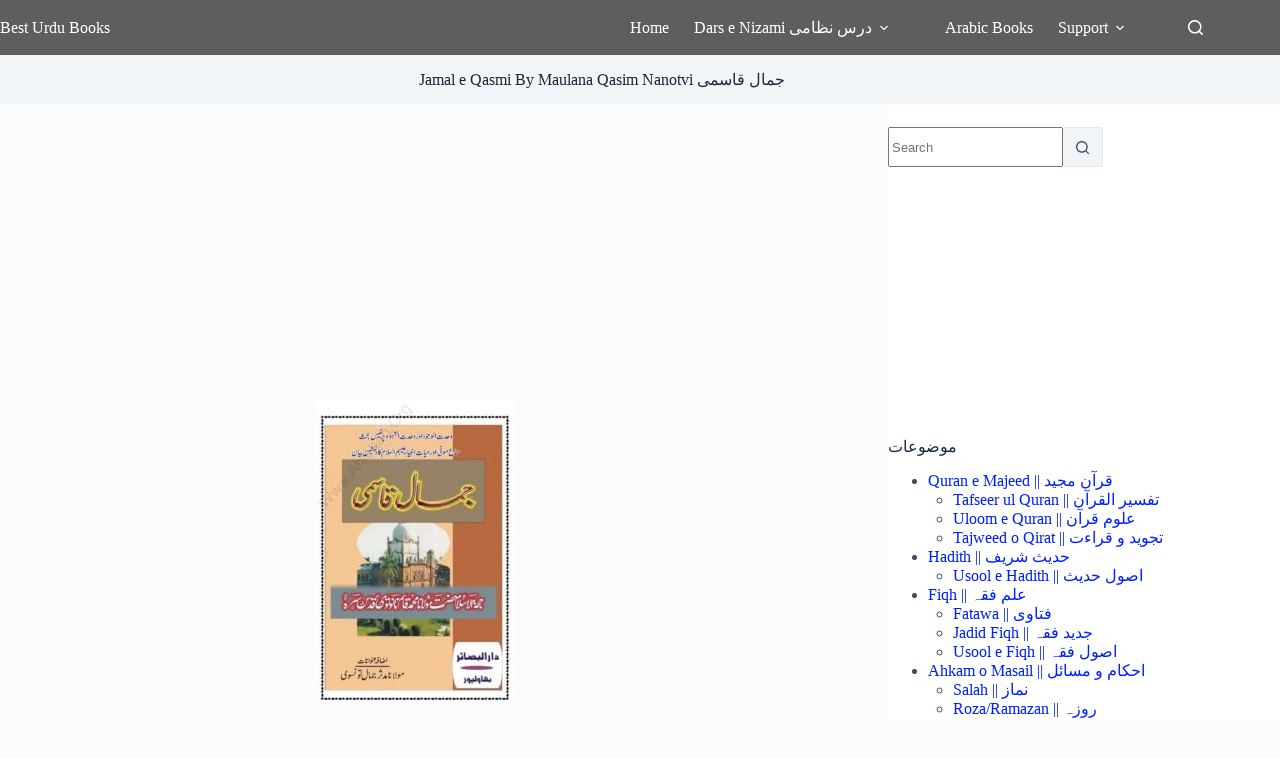

--- FILE ---
content_type: text/html; charset=UTF-8
request_url: https://besturdubooks.net/jamal-e-qasmi/
body_size: 38644
content:
<!doctype html>
<html lang="en-US">
<head>
	
	<meta charset="UTF-8">
	<meta name="viewport" content="width=device-width, initial-scale=1, maximum-scale=5, viewport-fit=cover">
	<link rel="profile" href="https://gmpg.org/xfn/11">

	<meta name='robots' content='index, follow, max-image-preview:large, max-snippet:-1, max-video-preview:-1' />

	<!-- This site is optimized with the Yoast SEO plugin v26.7 - https://yoast.com/wordpress/plugins/seo/ -->
	<title>Jamal e Qasmi By Maulana Qasim Nanotvi جمال قاسمی</title>
	<meta name="description" content="Jamal e Qasmi By Maulana Qasim Nanotvi جمال قاسمی - وحدت الوجود اور وحدت الشہود پر نفیس بحث - سماعی موتی اور حیات النبی ص از مولانا قاسم نانوتوی رح" />
	<link rel="canonical" href="https://besturdubooks.net/jamal-e-qasmi/" />
	<meta property="og:locale" content="en_US" />
	<meta property="og:type" content="article" />
	<meta property="og:title" content="Jamal e Qasmi By Maulana Qasim Nanotvi جمال قاسمی" />
	<meta property="og:description" content="Read Online Download (2mb) Islami Aqaid By Dr. Mufti Abdul Wahid..." />
	<meta property="og:url" content="https://besturdubooks.net/jamal-e-qasmi/" />
	<meta property="og:site_name" content="Best Urdu Books" />
	<meta property="article:publisher" content="https://www.facebook.com/besturdubooks1" />
	<meta property="article:published_time" content="2013-09-13T18:34:33+00:00" />
	<meta property="article:modified_time" content="2025-06-15T17:44:12+00:00" />
	<meta property="og:image" content="https://besturdubooks.net/wp-content/uploads/2013/09/Jamal-e-Qasmi-1.jpg" />
	<meta property="og:image:width" content="500" />
	<meta property="og:image:height" content="750" />
	<meta property="og:image:type" content="image/jpeg" />
	<meta name="author" content="Admin" />
	<script type="application/ld+json" class="yoast-schema-graph">{"@context":"https://schema.org","@graph":[{"@type":"Article","@id":"https://besturdubooks.net/jamal-e-qasmi/#article","isPartOf":{"@id":"https://besturdubooks.net/jamal-e-qasmi/"},"author":{"name":"Admin","@id":"https://besturdubooks.net/#/schema/person/89a5180c004756a65b230ed6d6866fa7"},"headline":"Jamal e Qasmi By Maulana Qasim Nanotvi جمال قاسمی","datePublished":"2013-09-13T18:34:33+00:00","dateModified":"2025-06-15T17:44:12+00:00","mainEntityOfPage":{"@id":"https://besturdubooks.net/jamal-e-qasmi/"},"wordCount":14,"commentCount":2,"image":{"@id":"https://besturdubooks.net/jamal-e-qasmi/#primaryimage"},"thumbnailUrl":"https://besturdubooks.net/wp-content/uploads/2013/09/Jamal-e-Qasmi-1.jpg","keywords":["Jamal e Qasmi pdf Book online","Maulana Mudassir Jamal Books","Maulana Muhammad Qasim Nanawtawi Books","Maulana Muhammad Qasim Nanotvi Books","Maulana Qasim Nanautavi Books","Maulana Qasim Nanotvi Books","Wahdatul Wujood Book"],"articleSection":["Islamic Beliefs || اسلامی عقیدہ"],"inLanguage":"en-US","potentialAction":[{"@type":"CommentAction","name":"Comment","target":["https://besturdubooks.net/jamal-e-qasmi/#respond"]}]},{"@type":"WebPage","@id":"https://besturdubooks.net/jamal-e-qasmi/","url":"https://besturdubooks.net/jamal-e-qasmi/","name":"Jamal e Qasmi By Maulana Qasim Nanotvi جمال قاسمی","isPartOf":{"@id":"https://besturdubooks.net/#website"},"primaryImageOfPage":{"@id":"https://besturdubooks.net/jamal-e-qasmi/#primaryimage"},"image":{"@id":"https://besturdubooks.net/jamal-e-qasmi/#primaryimage"},"thumbnailUrl":"https://besturdubooks.net/wp-content/uploads/2013/09/Jamal-e-Qasmi-1.jpg","datePublished":"2013-09-13T18:34:33+00:00","dateModified":"2025-06-15T17:44:12+00:00","author":{"@id":"https://besturdubooks.net/#/schema/person/89a5180c004756a65b230ed6d6866fa7"},"description":"Jamal e Qasmi By Maulana Qasim Nanotvi جمال قاسمی - وحدت الوجود اور وحدت الشہود پر نفیس بحث - سماعی موتی اور حیات النبی ص از مولانا قاسم نانوتوی رح","breadcrumb":{"@id":"https://besturdubooks.net/jamal-e-qasmi/#breadcrumb"},"inLanguage":"en-US","potentialAction":[{"@type":"ReadAction","target":["https://besturdubooks.net/jamal-e-qasmi/"]}]},{"@type":"ImageObject","inLanguage":"en-US","@id":"https://besturdubooks.net/jamal-e-qasmi/#primaryimage","url":"https://besturdubooks.net/wp-content/uploads/2013/09/Jamal-e-Qasmi-1.jpg","contentUrl":"https://besturdubooks.net/wp-content/uploads/2013/09/Jamal-e-Qasmi-1.jpg","width":500,"height":750,"caption":"Jamal e Qasmi By Maulana Qasim Nanotvi جمال قاسمی"},{"@type":"BreadcrumbList","@id":"https://besturdubooks.net/jamal-e-qasmi/#breadcrumb","itemListElement":[{"@type":"ListItem","position":1,"name":"Home","item":"https://besturdubooks.net/"},{"@type":"ListItem","position":2,"name":"Jamal e Qasmi By Maulana Qasim Nanotvi جمال قاسمی"}]},{"@type":"WebSite","@id":"https://besturdubooks.net/#website","url":"https://besturdubooks.net/","name":"Best Urdu Books","description":"Online Free Islamic Books","potentialAction":[{"@type":"SearchAction","target":{"@type":"EntryPoint","urlTemplate":"https://besturdubooks.net/?s={search_term_string}"},"query-input":{"@type":"PropertyValueSpecification","valueRequired":true,"valueName":"search_term_string"}}],"inLanguage":"en-US"},{"@type":"Person","@id":"https://besturdubooks.net/#/schema/person/89a5180c004756a65b230ed6d6866fa7","name":"Admin","sameAs":["https://besturdubooks.net"]}]}</script>
	<!-- / Yoast SEO plugin. -->


<link rel='dns-prefetch' href='//stats.wp.com' />
<link rel="alternate" type="application/rss+xml" title="Best Urdu Books &raquo; Feed" href="https://besturdubooks.net/feed/" />
<link rel="alternate" type="application/rss+xml" title="Best Urdu Books &raquo; Comments Feed" href="https://besturdubooks.net/comments/feed/" />
<link rel="alternate" type="application/rss+xml" title="Best Urdu Books &raquo; Jamal e Qasmi By Maulana Qasim Nanotvi جمال قاسمی Comments Feed" href="https://besturdubooks.net/jamal-e-qasmi/feed/" />
<link rel="alternate" title="oEmbed (JSON)" type="application/json+oembed" href="https://besturdubooks.net/wp-json/oembed/1.0/embed?url=https%3A%2F%2Fbesturdubooks.net%2Fjamal-e-qasmi%2F" />
<link rel="alternate" title="oEmbed (XML)" type="text/xml+oembed" href="https://besturdubooks.net/wp-json/oembed/1.0/embed?url=https%3A%2F%2Fbesturdubooks.net%2Fjamal-e-qasmi%2F&#038;format=xml" />
<style id='wp-img-auto-sizes-contain-inline-css'>
img:is([sizes=auto i],[sizes^="auto," i]){contain-intrinsic-size:3000px 1500px}
/*# sourceURL=wp-img-auto-sizes-contain-inline-css */
</style>
<link rel='stylesheet' id='blocksy-dynamic-global-css' href='https://besturdubooks.net/wp-content/uploads/blocksy/css/global.css?ver=31443' media='all' />
<link rel='stylesheet' id='wp-block-library-css' href='https://besturdubooks.net/wp-includes/css/dist/block-library/style.min.css?ver=6.9' media='all' />
<link rel='stylesheet' id='mediaelement-css' href='https://besturdubooks.net/wp-includes/js/mediaelement/mediaelementplayer-legacy.min.css?ver=4.2.17' media='all' />
<link rel='stylesheet' id='wp-mediaelement-css' href='https://besturdubooks.net/wp-includes/js/mediaelement/wp-mediaelement.min.css?ver=6.9' media='all' />
<style id='jetpack-sharing-buttons-style-inline-css'>
.jetpack-sharing-buttons__services-list{display:flex;flex-direction:row;flex-wrap:wrap;gap:0;list-style-type:none;margin:5px;padding:0}.jetpack-sharing-buttons__services-list.has-small-icon-size{font-size:12px}.jetpack-sharing-buttons__services-list.has-normal-icon-size{font-size:16px}.jetpack-sharing-buttons__services-list.has-large-icon-size{font-size:24px}.jetpack-sharing-buttons__services-list.has-huge-icon-size{font-size:36px}@media print{.jetpack-sharing-buttons__services-list{display:none!important}}.editor-styles-wrapper .wp-block-jetpack-sharing-buttons{gap:0;padding-inline-start:0}ul.jetpack-sharing-buttons__services-list.has-background{padding:1.25em 2.375em}
/*# sourceURL=https://besturdubooks.net/wp-content/plugins/jetpack/_inc/blocks/sharing-buttons/view.css */
</style>
<style id='global-styles-inline-css'>
:root{--wp--preset--aspect-ratio--square: 1;--wp--preset--aspect-ratio--4-3: 4/3;--wp--preset--aspect-ratio--3-4: 3/4;--wp--preset--aspect-ratio--3-2: 3/2;--wp--preset--aspect-ratio--2-3: 2/3;--wp--preset--aspect-ratio--16-9: 16/9;--wp--preset--aspect-ratio--9-16: 9/16;--wp--preset--color--black: #000000;--wp--preset--color--cyan-bluish-gray: #abb8c3;--wp--preset--color--white: #ffffff;--wp--preset--color--pale-pink: #f78da7;--wp--preset--color--vivid-red: #cf2e2e;--wp--preset--color--luminous-vivid-orange: #ff6900;--wp--preset--color--luminous-vivid-amber: #fcb900;--wp--preset--color--light-green-cyan: #7bdcb5;--wp--preset--color--vivid-green-cyan: #00d084;--wp--preset--color--pale-cyan-blue: #8ed1fc;--wp--preset--color--vivid-cyan-blue: #0693e3;--wp--preset--color--vivid-purple: #9b51e0;--wp--preset--color--palette-color-1: var(--theme-palette-color-1, #2872fa);--wp--preset--color--palette-color-2: var(--theme-palette-color-2, #1559ed);--wp--preset--color--palette-color-3: var(--theme-palette-color-3, #3A4F66);--wp--preset--color--palette-color-4: var(--theme-palette-color-4, #192a3d);--wp--preset--color--palette-color-5: var(--theme-palette-color-5, #e1e8ed);--wp--preset--color--palette-color-6: var(--theme-palette-color-6, #f2f5f7);--wp--preset--color--palette-color-7: var(--theme-palette-color-7, #FAFBFC);--wp--preset--color--palette-color-8: var(--theme-palette-color-8, #ffffff);--wp--preset--gradient--vivid-cyan-blue-to-vivid-purple: linear-gradient(135deg,rgb(6,147,227) 0%,rgb(155,81,224) 100%);--wp--preset--gradient--light-green-cyan-to-vivid-green-cyan: linear-gradient(135deg,rgb(122,220,180) 0%,rgb(0,208,130) 100%);--wp--preset--gradient--luminous-vivid-amber-to-luminous-vivid-orange: linear-gradient(135deg,rgb(252,185,0) 0%,rgb(255,105,0) 100%);--wp--preset--gradient--luminous-vivid-orange-to-vivid-red: linear-gradient(135deg,rgb(255,105,0) 0%,rgb(207,46,46) 100%);--wp--preset--gradient--very-light-gray-to-cyan-bluish-gray: linear-gradient(135deg,rgb(238,238,238) 0%,rgb(169,184,195) 100%);--wp--preset--gradient--cool-to-warm-spectrum: linear-gradient(135deg,rgb(74,234,220) 0%,rgb(151,120,209) 20%,rgb(207,42,186) 40%,rgb(238,44,130) 60%,rgb(251,105,98) 80%,rgb(254,248,76) 100%);--wp--preset--gradient--blush-light-purple: linear-gradient(135deg,rgb(255,206,236) 0%,rgb(152,150,240) 100%);--wp--preset--gradient--blush-bordeaux: linear-gradient(135deg,rgb(254,205,165) 0%,rgb(254,45,45) 50%,rgb(107,0,62) 100%);--wp--preset--gradient--luminous-dusk: linear-gradient(135deg,rgb(255,203,112) 0%,rgb(199,81,192) 50%,rgb(65,88,208) 100%);--wp--preset--gradient--pale-ocean: linear-gradient(135deg,rgb(255,245,203) 0%,rgb(182,227,212) 50%,rgb(51,167,181) 100%);--wp--preset--gradient--electric-grass: linear-gradient(135deg,rgb(202,248,128) 0%,rgb(113,206,126) 100%);--wp--preset--gradient--midnight: linear-gradient(135deg,rgb(2,3,129) 0%,rgb(40,116,252) 100%);--wp--preset--gradient--juicy-peach: linear-gradient(to right, #ffecd2 0%, #fcb69f 100%);--wp--preset--gradient--young-passion: linear-gradient(to right, #ff8177 0%, #ff867a 0%, #ff8c7f 21%, #f99185 52%, #cf556c 78%, #b12a5b 100%);--wp--preset--gradient--true-sunset: linear-gradient(to right, #fa709a 0%, #fee140 100%);--wp--preset--gradient--morpheus-den: linear-gradient(to top, #30cfd0 0%, #330867 100%);--wp--preset--gradient--plum-plate: linear-gradient(135deg, #667eea 0%, #764ba2 100%);--wp--preset--gradient--aqua-splash: linear-gradient(15deg, #13547a 0%, #80d0c7 100%);--wp--preset--gradient--love-kiss: linear-gradient(to top, #ff0844 0%, #ffb199 100%);--wp--preset--gradient--new-retrowave: linear-gradient(to top, #3b41c5 0%, #a981bb 49%, #ffc8a9 100%);--wp--preset--gradient--plum-bath: linear-gradient(to top, #cc208e 0%, #6713d2 100%);--wp--preset--gradient--high-flight: linear-gradient(to right, #0acffe 0%, #495aff 100%);--wp--preset--gradient--teen-party: linear-gradient(-225deg, #FF057C 0%, #8D0B93 50%, #321575 100%);--wp--preset--gradient--fabled-sunset: linear-gradient(-225deg, #231557 0%, #44107A 29%, #FF1361 67%, #FFF800 100%);--wp--preset--gradient--arielle-smile: radial-gradient(circle 248px at center, #16d9e3 0%, #30c7ec 47%, #46aef7 100%);--wp--preset--gradient--itmeo-branding: linear-gradient(180deg, #2af598 0%, #009efd 100%);--wp--preset--gradient--deep-blue: linear-gradient(to right, #6a11cb 0%, #2575fc 100%);--wp--preset--gradient--strong-bliss: linear-gradient(to right, #f78ca0 0%, #f9748f 19%, #fd868c 60%, #fe9a8b 100%);--wp--preset--gradient--sweet-period: linear-gradient(to top, #3f51b1 0%, #5a55ae 13%, #7b5fac 25%, #8f6aae 38%, #a86aa4 50%, #cc6b8e 62%, #f18271 75%, #f3a469 87%, #f7c978 100%);--wp--preset--gradient--purple-division: linear-gradient(to top, #7028e4 0%, #e5b2ca 100%);--wp--preset--gradient--cold-evening: linear-gradient(to top, #0c3483 0%, #a2b6df 100%, #6b8cce 100%, #a2b6df 100%);--wp--preset--gradient--mountain-rock: linear-gradient(to right, #868f96 0%, #596164 100%);--wp--preset--gradient--desert-hump: linear-gradient(to top, #c79081 0%, #dfa579 100%);--wp--preset--gradient--ethernal-constance: linear-gradient(to top, #09203f 0%, #537895 100%);--wp--preset--gradient--happy-memories: linear-gradient(-60deg, #ff5858 0%, #f09819 100%);--wp--preset--gradient--grown-early: linear-gradient(to top, #0ba360 0%, #3cba92 100%);--wp--preset--gradient--morning-salad: linear-gradient(-225deg, #B7F8DB 0%, #50A7C2 100%);--wp--preset--gradient--night-call: linear-gradient(-225deg, #AC32E4 0%, #7918F2 48%, #4801FF 100%);--wp--preset--gradient--mind-crawl: linear-gradient(-225deg, #473B7B 0%, #3584A7 51%, #30D2BE 100%);--wp--preset--gradient--angel-care: linear-gradient(-225deg, #FFE29F 0%, #FFA99F 48%, #FF719A 100%);--wp--preset--gradient--juicy-cake: linear-gradient(to top, #e14fad 0%, #f9d423 100%);--wp--preset--gradient--rich-metal: linear-gradient(to right, #d7d2cc 0%, #304352 100%);--wp--preset--gradient--mole-hall: linear-gradient(-20deg, #616161 0%, #9bc5c3 100%);--wp--preset--gradient--cloudy-knoxville: linear-gradient(120deg, #fdfbfb 0%, #ebedee 100%);--wp--preset--gradient--soft-grass: linear-gradient(to top, #c1dfc4 0%, #deecdd 100%);--wp--preset--gradient--saint-petersburg: linear-gradient(135deg, #f5f7fa 0%, #c3cfe2 100%);--wp--preset--gradient--everlasting-sky: linear-gradient(135deg, #fdfcfb 0%, #e2d1c3 100%);--wp--preset--gradient--kind-steel: linear-gradient(-20deg, #e9defa 0%, #fbfcdb 100%);--wp--preset--gradient--over-sun: linear-gradient(60deg, #abecd6 0%, #fbed96 100%);--wp--preset--gradient--premium-white: linear-gradient(to top, #d5d4d0 0%, #d5d4d0 1%, #eeeeec 31%, #efeeec 75%, #e9e9e7 100%);--wp--preset--gradient--clean-mirror: linear-gradient(45deg, #93a5cf 0%, #e4efe9 100%);--wp--preset--gradient--wild-apple: linear-gradient(to top, #d299c2 0%, #fef9d7 100%);--wp--preset--gradient--snow-again: linear-gradient(to top, #e6e9f0 0%, #eef1f5 100%);--wp--preset--gradient--confident-cloud: linear-gradient(to top, #dad4ec 0%, #dad4ec 1%, #f3e7e9 100%);--wp--preset--gradient--glass-water: linear-gradient(to top, #dfe9f3 0%, white 100%);--wp--preset--gradient--perfect-white: linear-gradient(-225deg, #E3FDF5 0%, #FFE6FA 100%);--wp--preset--font-size--small: 13px;--wp--preset--font-size--medium: 20px;--wp--preset--font-size--large: clamp(22px, 1.375rem + ((1vw - 3.2px) * 0.625), 30px);--wp--preset--font-size--x-large: clamp(30px, 1.875rem + ((1vw - 3.2px) * 1.563), 50px);--wp--preset--font-size--xx-large: clamp(45px, 2.813rem + ((1vw - 3.2px) * 2.734), 80px);--wp--preset--spacing--20: 0.44rem;--wp--preset--spacing--30: 0.67rem;--wp--preset--spacing--40: 1rem;--wp--preset--spacing--50: 1.5rem;--wp--preset--spacing--60: 2.25rem;--wp--preset--spacing--70: 3.38rem;--wp--preset--spacing--80: 5.06rem;--wp--preset--shadow--natural: 6px 6px 9px rgba(0, 0, 0, 0.2);--wp--preset--shadow--deep: 12px 12px 50px rgba(0, 0, 0, 0.4);--wp--preset--shadow--sharp: 6px 6px 0px rgba(0, 0, 0, 0.2);--wp--preset--shadow--outlined: 6px 6px 0px -3px rgb(255, 255, 255), 6px 6px rgb(0, 0, 0);--wp--preset--shadow--crisp: 6px 6px 0px rgb(0, 0, 0);}:root { --wp--style--global--content-size: var(--theme-block-max-width);--wp--style--global--wide-size: var(--theme-block-wide-max-width); }:where(body) { margin: 0; }.wp-site-blocks > .alignleft { float: left; margin-right: 2em; }.wp-site-blocks > .alignright { float: right; margin-left: 2em; }.wp-site-blocks > .aligncenter { justify-content: center; margin-left: auto; margin-right: auto; }:where(.wp-site-blocks) > * { margin-block-start: var(--theme-content-spacing); margin-block-end: 0; }:where(.wp-site-blocks) > :first-child { margin-block-start: 0; }:where(.wp-site-blocks) > :last-child { margin-block-end: 0; }:root { --wp--style--block-gap: var(--theme-content-spacing); }:root :where(.is-layout-flow) > :first-child{margin-block-start: 0;}:root :where(.is-layout-flow) > :last-child{margin-block-end: 0;}:root :where(.is-layout-flow) > *{margin-block-start: var(--theme-content-spacing);margin-block-end: 0;}:root :where(.is-layout-constrained) > :first-child{margin-block-start: 0;}:root :where(.is-layout-constrained) > :last-child{margin-block-end: 0;}:root :where(.is-layout-constrained) > *{margin-block-start: var(--theme-content-spacing);margin-block-end: 0;}:root :where(.is-layout-flex){gap: var(--theme-content-spacing);}:root :where(.is-layout-grid){gap: var(--theme-content-spacing);}.is-layout-flow > .alignleft{float: left;margin-inline-start: 0;margin-inline-end: 2em;}.is-layout-flow > .alignright{float: right;margin-inline-start: 2em;margin-inline-end: 0;}.is-layout-flow > .aligncenter{margin-left: auto !important;margin-right: auto !important;}.is-layout-constrained > .alignleft{float: left;margin-inline-start: 0;margin-inline-end: 2em;}.is-layout-constrained > .alignright{float: right;margin-inline-start: 2em;margin-inline-end: 0;}.is-layout-constrained > .aligncenter{margin-left: auto !important;margin-right: auto !important;}.is-layout-constrained > :where(:not(.alignleft):not(.alignright):not(.alignfull)){max-width: var(--wp--style--global--content-size);margin-left: auto !important;margin-right: auto !important;}.is-layout-constrained > .alignwide{max-width: var(--wp--style--global--wide-size);}body .is-layout-flex{display: flex;}.is-layout-flex{flex-wrap: wrap;align-items: center;}.is-layout-flex > :is(*, div){margin: 0;}body .is-layout-grid{display: grid;}.is-layout-grid > :is(*, div){margin: 0;}body{padding-top: 0px;padding-right: 0px;padding-bottom: 0px;padding-left: 0px;}:root :where(.wp-element-button, .wp-block-button__link){font-style: inherit;font-weight: inherit;letter-spacing: inherit;text-transform: inherit;}.has-black-color{color: var(--wp--preset--color--black) !important;}.has-cyan-bluish-gray-color{color: var(--wp--preset--color--cyan-bluish-gray) !important;}.has-white-color{color: var(--wp--preset--color--white) !important;}.has-pale-pink-color{color: var(--wp--preset--color--pale-pink) !important;}.has-vivid-red-color{color: var(--wp--preset--color--vivid-red) !important;}.has-luminous-vivid-orange-color{color: var(--wp--preset--color--luminous-vivid-orange) !important;}.has-luminous-vivid-amber-color{color: var(--wp--preset--color--luminous-vivid-amber) !important;}.has-light-green-cyan-color{color: var(--wp--preset--color--light-green-cyan) !important;}.has-vivid-green-cyan-color{color: var(--wp--preset--color--vivid-green-cyan) !important;}.has-pale-cyan-blue-color{color: var(--wp--preset--color--pale-cyan-blue) !important;}.has-vivid-cyan-blue-color{color: var(--wp--preset--color--vivid-cyan-blue) !important;}.has-vivid-purple-color{color: var(--wp--preset--color--vivid-purple) !important;}.has-palette-color-1-color{color: var(--wp--preset--color--palette-color-1) !important;}.has-palette-color-2-color{color: var(--wp--preset--color--palette-color-2) !important;}.has-palette-color-3-color{color: var(--wp--preset--color--palette-color-3) !important;}.has-palette-color-4-color{color: var(--wp--preset--color--palette-color-4) !important;}.has-palette-color-5-color{color: var(--wp--preset--color--palette-color-5) !important;}.has-palette-color-6-color{color: var(--wp--preset--color--palette-color-6) !important;}.has-palette-color-7-color{color: var(--wp--preset--color--palette-color-7) !important;}.has-palette-color-8-color{color: var(--wp--preset--color--palette-color-8) !important;}.has-black-background-color{background-color: var(--wp--preset--color--black) !important;}.has-cyan-bluish-gray-background-color{background-color: var(--wp--preset--color--cyan-bluish-gray) !important;}.has-white-background-color{background-color: var(--wp--preset--color--white) !important;}.has-pale-pink-background-color{background-color: var(--wp--preset--color--pale-pink) !important;}.has-vivid-red-background-color{background-color: var(--wp--preset--color--vivid-red) !important;}.has-luminous-vivid-orange-background-color{background-color: var(--wp--preset--color--luminous-vivid-orange) !important;}.has-luminous-vivid-amber-background-color{background-color: var(--wp--preset--color--luminous-vivid-amber) !important;}.has-light-green-cyan-background-color{background-color: var(--wp--preset--color--light-green-cyan) !important;}.has-vivid-green-cyan-background-color{background-color: var(--wp--preset--color--vivid-green-cyan) !important;}.has-pale-cyan-blue-background-color{background-color: var(--wp--preset--color--pale-cyan-blue) !important;}.has-vivid-cyan-blue-background-color{background-color: var(--wp--preset--color--vivid-cyan-blue) !important;}.has-vivid-purple-background-color{background-color: var(--wp--preset--color--vivid-purple) !important;}.has-palette-color-1-background-color{background-color: var(--wp--preset--color--palette-color-1) !important;}.has-palette-color-2-background-color{background-color: var(--wp--preset--color--palette-color-2) !important;}.has-palette-color-3-background-color{background-color: var(--wp--preset--color--palette-color-3) !important;}.has-palette-color-4-background-color{background-color: var(--wp--preset--color--palette-color-4) !important;}.has-palette-color-5-background-color{background-color: var(--wp--preset--color--palette-color-5) !important;}.has-palette-color-6-background-color{background-color: var(--wp--preset--color--palette-color-6) !important;}.has-palette-color-7-background-color{background-color: var(--wp--preset--color--palette-color-7) !important;}.has-palette-color-8-background-color{background-color: var(--wp--preset--color--palette-color-8) !important;}.has-black-border-color{border-color: var(--wp--preset--color--black) !important;}.has-cyan-bluish-gray-border-color{border-color: var(--wp--preset--color--cyan-bluish-gray) !important;}.has-white-border-color{border-color: var(--wp--preset--color--white) !important;}.has-pale-pink-border-color{border-color: var(--wp--preset--color--pale-pink) !important;}.has-vivid-red-border-color{border-color: var(--wp--preset--color--vivid-red) !important;}.has-luminous-vivid-orange-border-color{border-color: var(--wp--preset--color--luminous-vivid-orange) !important;}.has-luminous-vivid-amber-border-color{border-color: var(--wp--preset--color--luminous-vivid-amber) !important;}.has-light-green-cyan-border-color{border-color: var(--wp--preset--color--light-green-cyan) !important;}.has-vivid-green-cyan-border-color{border-color: var(--wp--preset--color--vivid-green-cyan) !important;}.has-pale-cyan-blue-border-color{border-color: var(--wp--preset--color--pale-cyan-blue) !important;}.has-vivid-cyan-blue-border-color{border-color: var(--wp--preset--color--vivid-cyan-blue) !important;}.has-vivid-purple-border-color{border-color: var(--wp--preset--color--vivid-purple) !important;}.has-palette-color-1-border-color{border-color: var(--wp--preset--color--palette-color-1) !important;}.has-palette-color-2-border-color{border-color: var(--wp--preset--color--palette-color-2) !important;}.has-palette-color-3-border-color{border-color: var(--wp--preset--color--palette-color-3) !important;}.has-palette-color-4-border-color{border-color: var(--wp--preset--color--palette-color-4) !important;}.has-palette-color-5-border-color{border-color: var(--wp--preset--color--palette-color-5) !important;}.has-palette-color-6-border-color{border-color: var(--wp--preset--color--palette-color-6) !important;}.has-palette-color-7-border-color{border-color: var(--wp--preset--color--palette-color-7) !important;}.has-palette-color-8-border-color{border-color: var(--wp--preset--color--palette-color-8) !important;}.has-vivid-cyan-blue-to-vivid-purple-gradient-background{background: var(--wp--preset--gradient--vivid-cyan-blue-to-vivid-purple) !important;}.has-light-green-cyan-to-vivid-green-cyan-gradient-background{background: var(--wp--preset--gradient--light-green-cyan-to-vivid-green-cyan) !important;}.has-luminous-vivid-amber-to-luminous-vivid-orange-gradient-background{background: var(--wp--preset--gradient--luminous-vivid-amber-to-luminous-vivid-orange) !important;}.has-luminous-vivid-orange-to-vivid-red-gradient-background{background: var(--wp--preset--gradient--luminous-vivid-orange-to-vivid-red) !important;}.has-very-light-gray-to-cyan-bluish-gray-gradient-background{background: var(--wp--preset--gradient--very-light-gray-to-cyan-bluish-gray) !important;}.has-cool-to-warm-spectrum-gradient-background{background: var(--wp--preset--gradient--cool-to-warm-spectrum) !important;}.has-blush-light-purple-gradient-background{background: var(--wp--preset--gradient--blush-light-purple) !important;}.has-blush-bordeaux-gradient-background{background: var(--wp--preset--gradient--blush-bordeaux) !important;}.has-luminous-dusk-gradient-background{background: var(--wp--preset--gradient--luminous-dusk) !important;}.has-pale-ocean-gradient-background{background: var(--wp--preset--gradient--pale-ocean) !important;}.has-electric-grass-gradient-background{background: var(--wp--preset--gradient--electric-grass) !important;}.has-midnight-gradient-background{background: var(--wp--preset--gradient--midnight) !important;}.has-juicy-peach-gradient-background{background: var(--wp--preset--gradient--juicy-peach) !important;}.has-young-passion-gradient-background{background: var(--wp--preset--gradient--young-passion) !important;}.has-true-sunset-gradient-background{background: var(--wp--preset--gradient--true-sunset) !important;}.has-morpheus-den-gradient-background{background: var(--wp--preset--gradient--morpheus-den) !important;}.has-plum-plate-gradient-background{background: var(--wp--preset--gradient--plum-plate) !important;}.has-aqua-splash-gradient-background{background: var(--wp--preset--gradient--aqua-splash) !important;}.has-love-kiss-gradient-background{background: var(--wp--preset--gradient--love-kiss) !important;}.has-new-retrowave-gradient-background{background: var(--wp--preset--gradient--new-retrowave) !important;}.has-plum-bath-gradient-background{background: var(--wp--preset--gradient--plum-bath) !important;}.has-high-flight-gradient-background{background: var(--wp--preset--gradient--high-flight) !important;}.has-teen-party-gradient-background{background: var(--wp--preset--gradient--teen-party) !important;}.has-fabled-sunset-gradient-background{background: var(--wp--preset--gradient--fabled-sunset) !important;}.has-arielle-smile-gradient-background{background: var(--wp--preset--gradient--arielle-smile) !important;}.has-itmeo-branding-gradient-background{background: var(--wp--preset--gradient--itmeo-branding) !important;}.has-deep-blue-gradient-background{background: var(--wp--preset--gradient--deep-blue) !important;}.has-strong-bliss-gradient-background{background: var(--wp--preset--gradient--strong-bliss) !important;}.has-sweet-period-gradient-background{background: var(--wp--preset--gradient--sweet-period) !important;}.has-purple-division-gradient-background{background: var(--wp--preset--gradient--purple-division) !important;}.has-cold-evening-gradient-background{background: var(--wp--preset--gradient--cold-evening) !important;}.has-mountain-rock-gradient-background{background: var(--wp--preset--gradient--mountain-rock) !important;}.has-desert-hump-gradient-background{background: var(--wp--preset--gradient--desert-hump) !important;}.has-ethernal-constance-gradient-background{background: var(--wp--preset--gradient--ethernal-constance) !important;}.has-happy-memories-gradient-background{background: var(--wp--preset--gradient--happy-memories) !important;}.has-grown-early-gradient-background{background: var(--wp--preset--gradient--grown-early) !important;}.has-morning-salad-gradient-background{background: var(--wp--preset--gradient--morning-salad) !important;}.has-night-call-gradient-background{background: var(--wp--preset--gradient--night-call) !important;}.has-mind-crawl-gradient-background{background: var(--wp--preset--gradient--mind-crawl) !important;}.has-angel-care-gradient-background{background: var(--wp--preset--gradient--angel-care) !important;}.has-juicy-cake-gradient-background{background: var(--wp--preset--gradient--juicy-cake) !important;}.has-rich-metal-gradient-background{background: var(--wp--preset--gradient--rich-metal) !important;}.has-mole-hall-gradient-background{background: var(--wp--preset--gradient--mole-hall) !important;}.has-cloudy-knoxville-gradient-background{background: var(--wp--preset--gradient--cloudy-knoxville) !important;}.has-soft-grass-gradient-background{background: var(--wp--preset--gradient--soft-grass) !important;}.has-saint-petersburg-gradient-background{background: var(--wp--preset--gradient--saint-petersburg) !important;}.has-everlasting-sky-gradient-background{background: var(--wp--preset--gradient--everlasting-sky) !important;}.has-kind-steel-gradient-background{background: var(--wp--preset--gradient--kind-steel) !important;}.has-over-sun-gradient-background{background: var(--wp--preset--gradient--over-sun) !important;}.has-premium-white-gradient-background{background: var(--wp--preset--gradient--premium-white) !important;}.has-clean-mirror-gradient-background{background: var(--wp--preset--gradient--clean-mirror) !important;}.has-wild-apple-gradient-background{background: var(--wp--preset--gradient--wild-apple) !important;}.has-snow-again-gradient-background{background: var(--wp--preset--gradient--snow-again) !important;}.has-confident-cloud-gradient-background{background: var(--wp--preset--gradient--confident-cloud) !important;}.has-glass-water-gradient-background{background: var(--wp--preset--gradient--glass-water) !important;}.has-perfect-white-gradient-background{background: var(--wp--preset--gradient--perfect-white) !important;}.has-small-font-size{font-size: var(--wp--preset--font-size--small) !important;}.has-medium-font-size{font-size: var(--wp--preset--font-size--medium) !important;}.has-large-font-size{font-size: var(--wp--preset--font-size--large) !important;}.has-x-large-font-size{font-size: var(--wp--preset--font-size--x-large) !important;}.has-xx-large-font-size{font-size: var(--wp--preset--font-size--xx-large) !important;}
:root :where(.wp-block-pullquote){font-size: clamp(0.984em, 0.984rem + ((1vw - 0.2em) * 0.645), 1.5em);line-height: 1.6;}
/*# sourceURL=global-styles-inline-css */
</style>
<link rel='stylesheet' id='parent-style-css' href='https://besturdubooks.net/wp-content/themes/blocksy/style.css?ver=6.9' media='all' />
<link rel='stylesheet' id='ct-main-styles-css' href='https://besturdubooks.net/wp-content/themes/blocksy/static/bundle/main.min.css?ver=2.1.23' media='all' />
<link rel='stylesheet' id='ct-page-title-styles-css' href='https://besturdubooks.net/wp-content/themes/blocksy/static/bundle/page-title.min.css?ver=2.1.23' media='all' />
<link rel='stylesheet' id='ct-sidebar-styles-css' href='https://besturdubooks.net/wp-content/themes/blocksy/static/bundle/sidebar.min.css?ver=2.1.23' media='all' />
<link rel='stylesheet' id='ct-comments-styles-css' href='https://besturdubooks.net/wp-content/themes/blocksy/static/bundle/comments.min.css?ver=2.1.23' media='all' />
<link rel='stylesheet' id='ct-share-box-styles-css' href='https://besturdubooks.net/wp-content/themes/blocksy/static/bundle/share-box.min.css?ver=2.1.23' media='all' />
<link rel='stylesheet' id='blocksy-ext-trending-styles-css' href='https://besturdubooks.net/wp-content/plugins/blocksy-companion-pro/framework/extensions/trending/static/bundle/main.min.css?ver=2.0.97' media='all' />

		<!-- Global site tag (gtag.js) - Google Analytics v4 -->
		<script async src="https://www.googletagmanager.com/gtag/js?id=G-ERJNE3NP6N"></script>
		<script>
		window.dataLayer = window.dataLayer || [];
		function gtag(){dataLayer.push(arguments);}
		gtag('js', new Date());

		gtag('config', 'G-ERJNE3NP6N');
		</script>
		<!-- End Google Analytics v4 -->

		<link rel="https://api.w.org/" href="https://besturdubooks.net/wp-json/" /><link rel="alternate" title="JSON" type="application/json" href="https://besturdubooks.net/wp-json/wp/v2/posts/76" /><link rel="EditURI" type="application/rsd+xml" title="RSD" href="https://besturdubooks.net/xmlrpc.php?rsd" />
<meta name="generator" content="WordPress 6.9" />
<link rel='shortlink' href='https://besturdubooks.net/?p=76' />
<script async src="https://pagead2.googlesyndication.com/pagead/js/adsbygoogle.js?client=ca-pub-3914476836221494"
     crossorigin="anonymous"></script>	<style>img#wpstats{display:none}</style>
		<noscript><link rel='stylesheet' href='https://besturdubooks.net/wp-content/themes/blocksy/static/bundle/no-scripts.min.css' type='text/css'></noscript>
<style id="ct-main-styles-inline-css">[data-block*="70477"] > [class*="ct-container"] > article[class*="post"] {--has-boxed:var(--false);--has-wide:var(--true);}</style>
<link rel="icon" href="https://besturdubooks.net/wp-content/uploads/2025/02/cropped-LOGO1-BLUE-TRANS-32x32.png" sizes="32x32" />
<link rel="icon" href="https://besturdubooks.net/wp-content/uploads/2025/02/cropped-LOGO1-BLUE-TRANS-192x192.png" sizes="192x192" />
<link rel="apple-touch-icon" href="https://besturdubooks.net/wp-content/uploads/2025/02/cropped-LOGO1-BLUE-TRANS-180x180.png" />
<meta name="msapplication-TileImage" content="https://besturdubooks.net/wp-content/uploads/2025/02/cropped-LOGO1-BLUE-TRANS-270x270.png" />
		<style id="wp-custom-css">
			.ct-comments-title {
    margin-bottom: 20px;
}

.comment-respond:not(:only-child) .comment-reply-title {
    padding-top: 10px;
    border-top: 1px solid var(--theme-border-color);
    border-top-width: 0px;
    border-top-style: solid;
    border-top-color: initial;
}

[data-prefix="blog"] [data-archive="default"] .card-content .entry-excerpt {
    --card-element-spacing: 20px;
}

[data-archive=default] .card-content>* {
    margin-block: 0 var(--card-element-spacing, 20px);
}
[data-prefix="blog"] .entry-excerpt {
    --theme-text-transform: none;
    --theme-text-decoration: none;
    --theme-font-size: 16px;
	text-align: right;
}

.review{
display:none;
}		</style>
			</head>


<body class="wp-singular post-template-default single single-post postid-76 single-format-standard wp-embed-responsive wp-theme-blocksy wp-child-theme-blocksy-child" data-link="type-3" data-prefix="single_blog_post" data-header="type-1" data-footer="type-1" itemscope="itemscope" itemtype="https://schema.org/Blog">

<a class="skip-link screen-reader-text" href="#main">Skip to content</a><div class="ct-drawer-canvas" data-location="start">
		<div id="search-modal" class="ct-panel" data-behaviour="modal" role="dialog" aria-label="Search modal" inert>
			<div class="ct-panel-actions">
				<button class="ct-toggle-close" data-type="type-1" aria-label="Close search modal">
					<svg class="ct-icon" width="12" height="12" viewBox="0 0 15 15"><path d="M1 15a1 1 0 01-.71-.29 1 1 0 010-1.41l5.8-5.8-5.8-5.8A1 1 0 011.7.29l5.8 5.8 5.8-5.8a1 1 0 011.41 1.41l-5.8 5.8 5.8 5.8a1 1 0 01-1.41 1.41l-5.8-5.8-5.8 5.8A1 1 0 011 15z"/></svg>				</button>
			</div>

			<div class="ct-panel-content">
				

<form role="search" method="get" class="ct-search-form"  action="https://besturdubooks.net/" aria-haspopup="listbox" >

	<input 
		type="search" class="modal-field"		placeholder="Search"
		value=""
		name="s"
		autocomplete="off"
		title="Search for..."
		aria-label="Search for..."
			>

	<div class="ct-search-form-controls">
		
		<button type="submit" class="wp-element-button" data-button="icon" aria-label="Search button">
			<svg class="ct-icon ct-search-button-content" aria-hidden="true" width="15" height="15" viewBox="0 0 15 15"><path d="M14.8,13.7L12,11c0.9-1.2,1.5-2.6,1.5-4.2c0-3.7-3-6.8-6.8-6.8S0,3,0,6.8s3,6.8,6.8,6.8c1.6,0,3.1-0.6,4.2-1.5l2.8,2.8c0.1,0.1,0.3,0.2,0.5,0.2s0.4-0.1,0.5-0.2C15.1,14.5,15.1,14,14.8,13.7z M1.5,6.8c0-2.9,2.4-5.2,5.2-5.2S12,3.9,12,6.8S9.6,12,6.8,12S1.5,9.6,1.5,6.8z"/></svg>
			<span class="ct-ajax-loader">
				<svg viewBox="0 0 24 24">
					<circle cx="12" cy="12" r="10" opacity="0.2" fill="none" stroke="currentColor" stroke-miterlimit="10" stroke-width="2"/>

					<path d="m12,2c5.52,0,10,4.48,10,10" fill="none" stroke="currentColor" stroke-linecap="round" stroke-miterlimit="10" stroke-width="2">
						<animateTransform
							attributeName="transform"
							attributeType="XML"
							type="rotate"
							dur="0.6s"
							from="0 12 12"
							to="360 12 12"
							repeatCount="indefinite"
						/>
					</path>
				</svg>
			</span>
		</button>

		
					<input type="hidden" name="ct_post_type" value="post:page">
		
		

			</div>

	
</form>


			</div>
		</div>

		<div id="offcanvas" class="ct-panel ct-header" data-behaviour="right-side" role="dialog" aria-label="Offcanvas modal" inert=""><div class="ct-panel-inner">
		<div class="ct-panel-actions">
			
			<button class="ct-toggle-close" data-type="type-1" aria-label="Close drawer">
				<svg class="ct-icon" width="12" height="12" viewBox="0 0 15 15"><path d="M1 15a1 1 0 01-.71-.29 1 1 0 010-1.41l5.8-5.8-5.8-5.8A1 1 0 011.7.29l5.8 5.8 5.8-5.8a1 1 0 011.41 1.41l-5.8 5.8 5.8 5.8a1 1 0 01-1.41 1.41l-5.8-5.8-5.8 5.8A1 1 0 011 15z"/></svg>
			</button>
		</div>
		<div class="ct-panel-content" data-device="desktop"><div class="ct-panel-content-inner"></div></div><div class="ct-panel-content" data-device="mobile"><div class="ct-panel-content-inner">
<nav
	class="mobile-menu menu-container has-submenu"
	data-id="mobile-menu" data-interaction="click" data-toggle-type="type-1" data-submenu-dots="no"	aria-label="Main_Menu">

	<ul id="menu-main_menu-1" class=""><li class="menu-item menu-item-type-custom menu-item-object-custom menu-item-home menu-item-65073"><a href="https://besturdubooks.net/" class="ct-menu-link">Home</a></li>
<li class="menu-item menu-item-type-post_type menu-item-object-page menu-item-has-children menu-item-65095"><span class="ct-sub-menu-parent"><a href="https://besturdubooks.net/dars-e-nizami/" class="ct-menu-link">Dars e Nizami درس نظامی</a><button class="ct-toggle-dropdown-mobile" aria-label="Expand dropdown menu" aria-haspopup="true" aria-expanded="false"><svg class="ct-icon toggle-icon-1" width="15" height="15" viewBox="0 0 15 15" aria-hidden="true"><path d="M3.9,5.1l3.6,3.6l3.6-3.6l1.4,0.7l-5,5l-5-5L3.9,5.1z"/></svg></button></span>
<ul class="sub-menu">
	<li class="menu-item menu-item-type-post_type menu-item-object-page menu-item-has-children menu-item-65069"><span class="ct-sub-menu-parent"><a href="https://besturdubooks.net/dars-e-nizami/" class="ct-menu-link">درس نظامی بنین</a><button class="ct-toggle-dropdown-mobile" aria-label="Expand dropdown menu" aria-haspopup="true" aria-expanded="false"><svg class="ct-icon toggle-icon-1" width="15" height="15" viewBox="0 0 15 15" aria-hidden="true"><path d="M3.9,5.1l3.6,3.6l3.6-3.6l1.4,0.7l-5,5l-5-5L3.9,5.1z"/></svg></button></span>
	<ul class="sub-menu">
		<li class="menu-item menu-item-type-post_type menu-item-object-page menu-item-has-children menu-item-65070"><span class="ct-sub-menu-parent"><a href="https://besturdubooks.net/dars-e-nizami/dora-e-hadith-books/" class="ct-menu-link">دورہ حدیث | سال ہشتم | عالمیہ</a><button class="ct-toggle-dropdown-mobile" aria-label="Expand dropdown menu" aria-haspopup="true" aria-expanded="false"><svg class="ct-icon toggle-icon-1" width="15" height="15" viewBox="0 0 15 15" aria-hidden="true"><path d="M3.9,5.1l3.6,3.6l3.6-3.6l1.4,0.7l-5,5l-5-5L3.9,5.1z"/></svg></button></span>
		<ul class="sub-menu">
			<li class="menu-item menu-item-type-post_type menu-item-object-page menu-item-65068"><a href="https://besturdubooks.net/dars-e-nizami/dora-e-hadith-books/dora-e-hadith-text-books/" class="ct-menu-link">دورہ حدیث نصابی کتابیں</a></li>
			<li class="menu-item menu-item-type-post_type menu-item-object-page menu-item-65071"><a href="https://besturdubooks.net/dars-e-nizami/dora-e-hadith-books/dora-e-hadith-arabic-shuroohat/" class="ct-menu-link">دورہ حدیث عربی شروحات</a></li>
			<li class="menu-item menu-item-type-post_type menu-item-object-page menu-item-65072"><a href="https://besturdubooks.net/dars-e-nizami/dora-e-hadith-books/dora-e-hadith-urdu-shuroohat/" class="ct-menu-link">دورہ حدیث اردو شروحات</a></li>
		</ul>
</li>
		<li class="menu-item menu-item-type-post_type menu-item-object-page menu-item-has-children menu-item-65096"><span class="ct-sub-menu-parent"><a href="https://besturdubooks.net/dars-e-nizami/maoqoof-alai-7th-year/" class="ct-menu-link">موقوف علیہ | سال ہفتم | سابعہ</a><button class="ct-toggle-dropdown-mobile" aria-label="Expand dropdown menu" aria-haspopup="true" aria-expanded="false"><svg class="ct-icon toggle-icon-1" width="15" height="15" viewBox="0 0 15 15" aria-hidden="true"><path d="M3.9,5.1l3.6,3.6l3.6-3.6l1.4,0.7l-5,5l-5-5L3.9,5.1z"/></svg></button></span>
		<ul class="sub-menu">
			<li class="menu-item menu-item-type-post_type menu-item-object-page menu-item-65084"><a href="https://besturdubooks.net/dars-e-nizami/maoqoof-alai-7th-year/maoqoof-alai-text-books/" class="ct-menu-link">درجہ سابعہ نصابی کتب</a></li>
			<li class="menu-item menu-item-type-post_type menu-item-object-page menu-item-65100"><a href="https://besturdubooks.net/dars-e-nizami/maoqoof-alai-7th-year/maoqoof-alai-arabic-shuroohat/" class="ct-menu-link">درجہ سابعہ عربی شروحات</a></li>
			<li class="menu-item menu-item-type-post_type menu-item-object-page menu-item-65085"><a href="https://besturdubooks.net/dars-e-nizami/maoqoof-alai-7th-year/maoqoof-alai-urdu-shuroohat/" class="ct-menu-link">درجہ سابعہ اردو شروحات</a></li>
		</ul>
</li>
		<li class="menu-item menu-item-type-post_type menu-item-object-page menu-item-65077"><a href="https://besturdubooks.net/dars-e-nizami/al-sadesa-6th-year/" class="ct-menu-link">درجہ سادسہ | سال ششم</a></li>
		<li class="menu-item menu-item-type-post_type menu-item-object-page menu-item-65075"><a href="https://besturdubooks.net/dars-e-nizami/al-khamesa-5th-year/" class="ct-menu-link">درجہ خامسہ | سال پنجم</a></li>
		<li class="menu-item menu-item-type-post_type menu-item-object-page menu-item-65076"><a href="https://besturdubooks.net/dars-e-nizami/al-rabia-4th-year/" class="ct-menu-link">درجہ رابعہ | سال چہارم</a></li>
		<li class="menu-item menu-item-type-post_type menu-item-object-page menu-item-65078"><a href="https://besturdubooks.net/dars-e-nizami/al-salesa-3rd-year/" class="ct-menu-link">درجہ ثالثہ | سال سوم</a></li>
		<li class="menu-item menu-item-type-post_type menu-item-object-page menu-item-65079"><a href="https://besturdubooks.net/dars-e-nizami/al-sania-2nd-year/" class="ct-menu-link">درجہ ثانیہ | سال دوم</a></li>
		<li class="menu-item menu-item-type-post_type menu-item-object-page menu-item-65074"><a href="https://besturdubooks.net/dars-e-nizami/al-aula-1st-year/" class="ct-menu-link">درجہ اولی | سال اول</a></li>
		<li class="menu-item menu-item-type-post_type menu-item-object-page menu-item-65086"><a href="https://besturdubooks.net/dars-e-nizami/mutafarriq/" class="ct-menu-link">متفرق درس نظامی</a></li>
		<li class="menu-item menu-item-type-post_type menu-item-object-page menu-item-68840"><a href="https://besturdubooks.net/dars-e-nizami/mantiq-o-falsafa/" class="ct-menu-link">منطق و فلسفہ | تکمیل فنون</a></li>
	</ul>
</li>
	<li class="menu-item menu-item-type-post_type menu-item-object-page menu-item-has-children menu-item-65087"><span class="ct-sub-menu-parent"><a href="https://besturdubooks.net/dars-e-nizami-banat-girls/" class="ct-menu-link">درس نظامی بنات وفاق المدارس</a><button class="ct-toggle-dropdown-mobile" aria-label="Expand dropdown menu" aria-haspopup="true" aria-expanded="false"><svg class="ct-icon toggle-icon-1" width="15" height="15" viewBox="0 0 15 15" aria-hidden="true"><path d="M3.9,5.1l3.6,3.6l3.6-3.6l1.4,0.7l-5,5l-5-5L3.9,5.1z"/></svg></button></span>
	<ul class="sub-menu">
		<li class="menu-item menu-item-type-post_type menu-item-object-page menu-item-65092"><a href="https://besturdubooks.net/dars-e-nizami-banat-girls/khasa-banat-first-year-books/" class="ct-menu-link">ثانویہ خاصہ بنات سال اول</a></li>
		<li class="menu-item menu-item-type-post_type menu-item-object-page menu-item-65093"><a href="https://besturdubooks.net/dars-e-nizami-banat-girls/khasa-banat-second-year-books/" class="ct-menu-link">ثانویہ خاصہ بنات سال دوم</a></li>
		<li class="menu-item menu-item-type-post_type menu-item-object-page menu-item-65090"><a href="https://besturdubooks.net/dars-e-nizami-banat-girls/aliyah-banat-first-year-books/" class="ct-menu-link">عالیہ بنات سال اول</a></li>
		<li class="menu-item menu-item-type-post_type menu-item-object-page menu-item-65091"><a href="https://besturdubooks.net/dars-e-nizami-banat-girls/aliyah-banat-second-year-books/" class="ct-menu-link">عالیہ بنات سال دوم</a></li>
		<li class="menu-item menu-item-type-post_type menu-item-object-page menu-item-65088"><a href="https://besturdubooks.net/dars-e-nizami-banat-girls/alamiyah-banat-first-year-books/" class="ct-menu-link">عالمیہ بنات سال اول</a></li>
		<li class="menu-item menu-item-type-post_type menu-item-object-page menu-item-65089"><a href="https://besturdubooks.net/dars-e-nizami-banat-girls/alamiyah-banat-second-year-books/" class="ct-menu-link">عالمیہ بنات سال دوم</a></li>
	</ul>
</li>
	<li class="menu-item menu-item-type-post_type menu-item-object-page menu-item-67162"><a href="https://besturdubooks.net/tajweed-course-wifaq-ul-madaris/" class="ct-menu-link">تجوید وفاق المدارس العربیہ پاکستان</a></li>
	<li class="menu-item menu-item-type-post_type menu-item-object-page menu-item-67163"><a href="https://besturdubooks.net/dirasaat-e-deenia/" class="ct-menu-link">دراسات دینیہ وفاق المدارس العربیہ پاکستان</a></li>
</ul>
</li>
<li class="menu-item menu-item-type-post_type menu-item-object-page menu-item-65080"><a href="https://besturdubooks.net/arabic-books/" class="ct-menu-link">Arabic Books</a></li>
<li class="menu-item menu-item-type-post_type menu-item-object-page menu-item-has-children menu-item-66141"><span class="ct-sub-menu-parent"><a href="https://besturdubooks.net/support-us/" class="ct-menu-link">Support</a><button class="ct-toggle-dropdown-mobile" aria-label="Expand dropdown menu" aria-haspopup="true" aria-expanded="false"><svg class="ct-icon toggle-icon-1" width="15" height="15" viewBox="0 0 15 15" aria-hidden="true"><path d="M3.9,5.1l3.6,3.6l3.6-3.6l1.4,0.7l-5,5l-5-5L3.9,5.1z"/></svg></button></span>
<ul class="sub-menu">
	<li class="menu-item menu-item-type-post_type menu-item-object-page menu-item-67795"><a href="https://besturdubooks.net/how-to-download/" class="ct-menu-link">کتاب ڈاؤن لوڈ کرنے کا طریقہ</a></li>
	<li class="menu-item menu-item-type-post_type menu-item-object-page menu-item-67796"><a href="https://besturdubooks.net/support-us/" class="ct-menu-link">Support us</a></li>
	<li class="menu-item menu-item-type-post_type menu-item-object-page menu-item-65081"><a href="https://besturdubooks.net/tamas/" class="ct-menu-link">Contact us</a></li>
</ul>
</li>
</ul></nav>

</div></div></div></div></div>
<div id="main-container">
	<header id="header" class="ct-header" data-id="type-1" itemscope="" itemtype="https://schema.org/WPHeader"><div data-device="desktop"><div data-row="middle" data-column-set="2"><div class="ct-container"><div data-column="start" data-placements="1"><div data-items="primary">
<div	class="site-branding"
	data-id="logo"		itemscope="itemscope" itemtype="https://schema.org/Organization">

	
			<div class="site-title-container">
			<span class="site-title " itemprop="name"><a href="https://besturdubooks.net/" rel="home" itemprop="url">Best Urdu Books</a></span>					</div>
	  </div>

</div></div><div data-column="end" data-placements="1"><div data-items="primary">
<nav
	id="header-menu-1"
	class="header-menu-1 menu-container"
	data-id="menu" data-interaction="hover"	data-menu="type-1"
	data-dropdown="type-1:simple"		data-responsive="no"	itemscope="" itemtype="https://schema.org/SiteNavigationElement"	aria-label="Main_Menu">

	<ul id="menu-main_menu" class="menu"><li id="menu-item-65073" class="menu-item menu-item-type-custom menu-item-object-custom menu-item-home menu-item-65073"><a href="https://besturdubooks.net/" class="ct-menu-link">Home</a></li>
<li id="menu-item-65095" class="menu-item menu-item-type-post_type menu-item-object-page menu-item-has-children menu-item-65095 animated-submenu-block"><a href="https://besturdubooks.net/dars-e-nizami/" class="ct-menu-link">Dars e Nizami درس نظامی<span class="ct-toggle-dropdown-desktop"><svg class="ct-icon" width="8" height="8" viewBox="0 0 15 15" aria-hidden="true"><path d="M2.1,3.2l5.4,5.4l5.4-5.4L15,4.3l-7.5,7.5L0,4.3L2.1,3.2z"/></svg></span></a><button class="ct-toggle-dropdown-desktop-ghost" aria-label="Expand dropdown menu" aria-haspopup="true" aria-expanded="false"></button>
<ul class="sub-menu">
	<li id="menu-item-65069" class="menu-item menu-item-type-post_type menu-item-object-page menu-item-has-children menu-item-65069 animated-submenu-inline"><a href="https://besturdubooks.net/dars-e-nizami/" class="ct-menu-link">درس نظامی بنین<span class="ct-toggle-dropdown-desktop"><svg class="ct-icon" width="8" height="8" viewBox="0 0 15 15" aria-hidden="true"><path d="M2.1,3.2l5.4,5.4l5.4-5.4L15,4.3l-7.5,7.5L0,4.3L2.1,3.2z"/></svg></span></a><button class="ct-toggle-dropdown-desktop-ghost" aria-label="Expand dropdown menu" aria-haspopup="true" aria-expanded="false"></button>
	<ul class="sub-menu">
		<li id="menu-item-65070" class="menu-item menu-item-type-post_type menu-item-object-page menu-item-has-children menu-item-65070 animated-submenu-inline"><a href="https://besturdubooks.net/dars-e-nizami/dora-e-hadith-books/" class="ct-menu-link">دورہ حدیث | سال ہشتم | عالمیہ<span class="ct-toggle-dropdown-desktop"><svg class="ct-icon" width="8" height="8" viewBox="0 0 15 15" aria-hidden="true"><path d="M2.1,3.2l5.4,5.4l5.4-5.4L15,4.3l-7.5,7.5L0,4.3L2.1,3.2z"/></svg></span></a><button class="ct-toggle-dropdown-desktop-ghost" aria-label="Expand dropdown menu" aria-haspopup="true" aria-expanded="false"></button>
		<ul class="sub-menu">
			<li id="menu-item-65068" class="menu-item menu-item-type-post_type menu-item-object-page menu-item-65068"><a href="https://besturdubooks.net/dars-e-nizami/dora-e-hadith-books/dora-e-hadith-text-books/" class="ct-menu-link">دورہ حدیث نصابی کتابیں</a></li>
			<li id="menu-item-65071" class="menu-item menu-item-type-post_type menu-item-object-page menu-item-65071"><a href="https://besturdubooks.net/dars-e-nizami/dora-e-hadith-books/dora-e-hadith-arabic-shuroohat/" class="ct-menu-link">دورہ حدیث عربی شروحات</a></li>
			<li id="menu-item-65072" class="menu-item menu-item-type-post_type menu-item-object-page menu-item-65072"><a href="https://besturdubooks.net/dars-e-nizami/dora-e-hadith-books/dora-e-hadith-urdu-shuroohat/" class="ct-menu-link">دورہ حدیث اردو شروحات</a></li>
		</ul>
</li>
		<li id="menu-item-65096" class="menu-item menu-item-type-post_type menu-item-object-page menu-item-has-children menu-item-65096 animated-submenu-inline"><a href="https://besturdubooks.net/dars-e-nizami/maoqoof-alai-7th-year/" class="ct-menu-link">موقوف علیہ | سال ہفتم | سابعہ<span class="ct-toggle-dropdown-desktop"><svg class="ct-icon" width="8" height="8" viewBox="0 0 15 15" aria-hidden="true"><path d="M2.1,3.2l5.4,5.4l5.4-5.4L15,4.3l-7.5,7.5L0,4.3L2.1,3.2z"/></svg></span></a><button class="ct-toggle-dropdown-desktop-ghost" aria-label="Expand dropdown menu" aria-haspopup="true" aria-expanded="false"></button>
		<ul class="sub-menu">
			<li id="menu-item-65084" class="menu-item menu-item-type-post_type menu-item-object-page menu-item-65084"><a href="https://besturdubooks.net/dars-e-nizami/maoqoof-alai-7th-year/maoqoof-alai-text-books/" class="ct-menu-link">درجہ سابعہ نصابی کتب</a></li>
			<li id="menu-item-65100" class="menu-item menu-item-type-post_type menu-item-object-page menu-item-65100"><a href="https://besturdubooks.net/dars-e-nizami/maoqoof-alai-7th-year/maoqoof-alai-arabic-shuroohat/" class="ct-menu-link">درجہ سابعہ عربی شروحات</a></li>
			<li id="menu-item-65085" class="menu-item menu-item-type-post_type menu-item-object-page menu-item-65085"><a href="https://besturdubooks.net/dars-e-nizami/maoqoof-alai-7th-year/maoqoof-alai-urdu-shuroohat/" class="ct-menu-link">درجہ سابعہ اردو شروحات</a></li>
		</ul>
</li>
		<li id="menu-item-65077" class="menu-item menu-item-type-post_type menu-item-object-page menu-item-65077"><a href="https://besturdubooks.net/dars-e-nizami/al-sadesa-6th-year/" class="ct-menu-link">درجہ سادسہ | سال ششم</a></li>
		<li id="menu-item-65075" class="menu-item menu-item-type-post_type menu-item-object-page menu-item-65075"><a href="https://besturdubooks.net/dars-e-nizami/al-khamesa-5th-year/" class="ct-menu-link">درجہ خامسہ | سال پنجم</a></li>
		<li id="menu-item-65076" class="menu-item menu-item-type-post_type menu-item-object-page menu-item-65076"><a href="https://besturdubooks.net/dars-e-nizami/al-rabia-4th-year/" class="ct-menu-link">درجہ رابعہ | سال چہارم</a></li>
		<li id="menu-item-65078" class="menu-item menu-item-type-post_type menu-item-object-page menu-item-65078"><a href="https://besturdubooks.net/dars-e-nizami/al-salesa-3rd-year/" class="ct-menu-link">درجہ ثالثہ | سال سوم</a></li>
		<li id="menu-item-65079" class="menu-item menu-item-type-post_type menu-item-object-page menu-item-65079"><a href="https://besturdubooks.net/dars-e-nizami/al-sania-2nd-year/" class="ct-menu-link">درجہ ثانیہ | سال دوم</a></li>
		<li id="menu-item-65074" class="menu-item menu-item-type-post_type menu-item-object-page menu-item-65074"><a href="https://besturdubooks.net/dars-e-nizami/al-aula-1st-year/" class="ct-menu-link">درجہ اولی | سال اول</a></li>
		<li id="menu-item-65086" class="menu-item menu-item-type-post_type menu-item-object-page menu-item-65086"><a href="https://besturdubooks.net/dars-e-nizami/mutafarriq/" class="ct-menu-link">متفرق درس نظامی</a></li>
		<li id="menu-item-68840" class="menu-item menu-item-type-post_type menu-item-object-page menu-item-68840"><a href="https://besturdubooks.net/dars-e-nizami/mantiq-o-falsafa/" class="ct-menu-link">منطق و فلسفہ | تکمیل فنون</a></li>
	</ul>
</li>
	<li id="menu-item-65087" class="menu-item menu-item-type-post_type menu-item-object-page menu-item-has-children menu-item-65087 animated-submenu-inline"><a href="https://besturdubooks.net/dars-e-nizami-banat-girls/" class="ct-menu-link">درس نظامی بنات وفاق المدارس<span class="ct-toggle-dropdown-desktop"><svg class="ct-icon" width="8" height="8" viewBox="0 0 15 15" aria-hidden="true"><path d="M2.1,3.2l5.4,5.4l5.4-5.4L15,4.3l-7.5,7.5L0,4.3L2.1,3.2z"/></svg></span></a><button class="ct-toggle-dropdown-desktop-ghost" aria-label="Expand dropdown menu" aria-haspopup="true" aria-expanded="false"></button>
	<ul class="sub-menu">
		<li id="menu-item-65092" class="menu-item menu-item-type-post_type menu-item-object-page menu-item-65092"><a href="https://besturdubooks.net/dars-e-nizami-banat-girls/khasa-banat-first-year-books/" class="ct-menu-link">ثانویہ خاصہ بنات سال اول</a></li>
		<li id="menu-item-65093" class="menu-item menu-item-type-post_type menu-item-object-page menu-item-65093"><a href="https://besturdubooks.net/dars-e-nizami-banat-girls/khasa-banat-second-year-books/" class="ct-menu-link">ثانویہ خاصہ بنات سال دوم</a></li>
		<li id="menu-item-65090" class="menu-item menu-item-type-post_type menu-item-object-page menu-item-65090"><a href="https://besturdubooks.net/dars-e-nizami-banat-girls/aliyah-banat-first-year-books/" class="ct-menu-link">عالیہ بنات سال اول</a></li>
		<li id="menu-item-65091" class="menu-item menu-item-type-post_type menu-item-object-page menu-item-65091"><a href="https://besturdubooks.net/dars-e-nizami-banat-girls/aliyah-banat-second-year-books/" class="ct-menu-link">عالیہ بنات سال دوم</a></li>
		<li id="menu-item-65088" class="menu-item menu-item-type-post_type menu-item-object-page menu-item-65088"><a href="https://besturdubooks.net/dars-e-nizami-banat-girls/alamiyah-banat-first-year-books/" class="ct-menu-link">عالمیہ بنات سال اول</a></li>
		<li id="menu-item-65089" class="menu-item menu-item-type-post_type menu-item-object-page menu-item-65089"><a href="https://besturdubooks.net/dars-e-nizami-banat-girls/alamiyah-banat-second-year-books/" class="ct-menu-link">عالمیہ بنات سال دوم</a></li>
	</ul>
</li>
	<li id="menu-item-67162" class="menu-item menu-item-type-post_type menu-item-object-page menu-item-67162"><a href="https://besturdubooks.net/tajweed-course-wifaq-ul-madaris/" class="ct-menu-link">تجوید وفاق المدارس العربیہ پاکستان</a></li>
	<li id="menu-item-67163" class="menu-item menu-item-type-post_type menu-item-object-page menu-item-67163"><a href="https://besturdubooks.net/dirasaat-e-deenia/" class="ct-menu-link">دراسات دینیہ وفاق المدارس العربیہ پاکستان</a></li>
</ul>
</li>
<li id="menu-item-65080" class="menu-item menu-item-type-post_type menu-item-object-page menu-item-65080"><a href="https://besturdubooks.net/arabic-books/" class="ct-menu-link">Arabic Books</a></li>
<li id="menu-item-66141" class="menu-item menu-item-type-post_type menu-item-object-page menu-item-has-children menu-item-66141 animated-submenu-block"><a href="https://besturdubooks.net/support-us/" class="ct-menu-link">Support<span class="ct-toggle-dropdown-desktop"><svg class="ct-icon" width="8" height="8" viewBox="0 0 15 15" aria-hidden="true"><path d="M2.1,3.2l5.4,5.4l5.4-5.4L15,4.3l-7.5,7.5L0,4.3L2.1,3.2z"/></svg></span></a><button class="ct-toggle-dropdown-desktop-ghost" aria-label="Expand dropdown menu" aria-haspopup="true" aria-expanded="false"></button>
<ul class="sub-menu">
	<li id="menu-item-67795" class="menu-item menu-item-type-post_type menu-item-object-page menu-item-67795"><a href="https://besturdubooks.net/how-to-download/" class="ct-menu-link">کتاب ڈاؤن لوڈ کرنے کا طریقہ</a></li>
	<li id="menu-item-67796" class="menu-item menu-item-type-post_type menu-item-object-page menu-item-67796"><a href="https://besturdubooks.net/support-us/" class="ct-menu-link">Support us</a></li>
	<li id="menu-item-65081" class="menu-item menu-item-type-post_type menu-item-object-page menu-item-65081"><a href="https://besturdubooks.net/tamas/" class="ct-menu-link">Contact us</a></li>
</ul>
</li>
</ul></nav>


<button
	class="ct-header-search ct-toggle "
	data-toggle-panel="#search-modal"
	aria-controls="search-modal"
	aria-label="Search"
	data-label="left"
	data-id="search">

	<span class="ct-label ct-hidden-sm ct-hidden-md ct-hidden-lg" aria-hidden="true">Search</span>

	<svg class="ct-icon" aria-hidden="true" width="15" height="15" viewBox="0 0 15 15"><path d="M14.8,13.7L12,11c0.9-1.2,1.5-2.6,1.5-4.2c0-3.7-3-6.8-6.8-6.8S0,3,0,6.8s3,6.8,6.8,6.8c1.6,0,3.1-0.6,4.2-1.5l2.8,2.8c0.1,0.1,0.3,0.2,0.5,0.2s0.4-0.1,0.5-0.2C15.1,14.5,15.1,14,14.8,13.7z M1.5,6.8c0-2.9,2.4-5.2,5.2-5.2S12,3.9,12,6.8S9.6,12,6.8,12S1.5,9.6,1.5,6.8z"/></svg></button>
</div></div></div></div></div><div data-device="mobile"><div data-row="middle" data-column-set="3"><div class="ct-container"><div data-column="start" data-placements="1"><div data-items="primary">
<button
	class="ct-header-search ct-toggle "
	data-toggle-panel="#search-modal"
	aria-controls="search-modal"
	aria-label="Search"
	data-label="left"
	data-id="search">

	<span class="ct-label ct-hidden-sm ct-hidden-md ct-hidden-lg" aria-hidden="true">Search</span>

	<svg class="ct-icon" aria-hidden="true" width="15" height="15" viewBox="0 0 15 15"><path d="M14.8,13.7L12,11c0.9-1.2,1.5-2.6,1.5-4.2c0-3.7-3-6.8-6.8-6.8S0,3,0,6.8s3,6.8,6.8,6.8c1.6,0,3.1-0.6,4.2-1.5l2.8,2.8c0.1,0.1,0.3,0.2,0.5,0.2s0.4-0.1,0.5-0.2C15.1,14.5,15.1,14,14.8,13.7z M1.5,6.8c0-2.9,2.4-5.2,5.2-5.2S12,3.9,12,6.8S9.6,12,6.8,12S1.5,9.6,1.5,6.8z"/></svg></button>
</div></div><div data-column="middle"><div data-items="">
<div	class="site-branding"
	data-id="logo"		>

	
			<div class="site-title-container">
			<span class="site-title "><a href="https://besturdubooks.net/" rel="home" >Best Urdu Books</a></span>					</div>
	  </div>

</div></div><div data-column="end" data-placements="1"><div data-items="primary">
<button
	class="ct-header-trigger ct-toggle "
	data-toggle-panel="#offcanvas"
	aria-controls="offcanvas"
	data-design="simple"
	data-label="right"
	aria-label="Menu"
	data-id="trigger">

	<span class="ct-label ct-hidden-sm ct-hidden-md ct-hidden-lg" aria-hidden="true">Menu</span>

	<svg class="ct-icon" width="18" height="14" viewBox="0 0 18 14" data-type="type-1" aria-hidden="true">
		<rect y="0.00" width="18" height="1.7" rx="1"/>
		<rect y="6.15" width="18" height="1.7" rx="1"/>
		<rect y="12.3" width="18" height="1.7" rx="1"/>
	</svg></button>
</div></div></div></div></div></header>
	<main id="main" class="site-main hfeed" itemscope="itemscope" itemtype="https://schema.org/CreativeWork">

		
<div class="hero-section" data-type="type-2">
	
			<header class="entry-header ct-container">
			<h1 class="page-title" itemprop="headline">Jamal e Qasmi By Maulana Qasim Nanotvi جمال قاسمی</h1>		</header>
	</div>



	<div
		class="ct-container"
		data-sidebar="right"				data-vertical-spacing="top:bottom">

		
		
	<article
		id="post-76"
		class="post-76 post type-post status-publish format-standard has-post-thumbnail hentry category-aqaid-o-kalam tag-jamal-e-qasmi-pdf-book-online tag-maulana-mudassir-jamal-books tag-maulana-muhammad-qasim-nanawtawi-books tag-maulana-muhammad-qasim-nanotvi-books tag-maulana-qasim-nanautavi-books tag-maulana-qasim-nanotvi-books tag-wahdatul-wujood-book">

		
		
		
		<div class="entry-content is-layout-flow">
			<script async src="https://pagead2.googlesyndication.com/pagead/js/adsbygoogle.js?client=ca-pub-3914476836221494"
     crossorigin="anonymous"></script>
<!-- before-post -->
<ins class="adsbygoogle"
     style="display:block"
     data-ad-client="ca-pub-3914476836221494"
     data-ad-slot="8846103709"
     data-ad-format="auto"
     data-full-width-responsive="true"></ins>
<script>
     (adsbygoogle = window.adsbygoogle || []).push({});
</script>


<figure><img fetchpriority="high" decoding="async" class="size-medium wp-image-69584 aligncenter" src="https://besturdubooks.net/wp-content/uploads/2013/09/Jamal-e-Qasmi-1-200x300.jpg" alt="Jamal e Qasmi By Maulana Qasim Nanotvi جمال قاسمی" width="200" height="300" srcset="https://besturdubooks.net/wp-content/uploads/2013/09/Jamal-e-Qasmi-1-200x300.jpg 200w, https://besturdubooks.net/wp-content/uploads/2013/09/Jamal-e-Qasmi-1.jpg 500w" sizes="(max-width: 200px) 100vw, 200px" /></figure>





<p><span id="more-76"></span></p>



<p style="text-align: center;"><strong><a href="http://archive.org/stream/3BooksOnDiffTopics/JamalEQasmiWww.ahlehaq.org" target="_blank" rel="noopener noreferrer">Read Online</a></strong></p>
<p style="text-align: center;"><strong>Download (2MB)</strong></p>
<p><strong>

</strong></p>
<p style="text-align: center;"><strong><a href="https://archive.org/download/3BooksOnDiffTopics/JamalEQasmiWww.ahlehaq.org.pdf" target="_blank" rel="noopener noreferrer">Link 1</a>      <a href="https://www.mediafire.com/file/t8wn7p86d9oltdn/Jamal-E-Qasmi.pdf/file" target="_blank" rel="noopener">Link 2</a></strong></p>



<p style="text-align: right;"><strong>وحدت الوجود اور وحدت الشہود پر نفیس بحث &#8211; سماعی موتی اور حیات النبی ﷺ کا دلنشین بیان</strong></p>



<p style="text-align: right;">از مولانا قاسم نانوتوی رحمۃ اللہ علیہ</p>
<script async src="https://pagead2.googlesyndication.com/pagead/js/adsbygoogle.js?client=ca-pub-3914476836221494"
     crossorigin="anonymous"></script>
<!-- Single Post -->
<ins class="adsbygoogle"
     style="display:block"
     data-ad-client="ca-pub-3914476836221494"
     data-ad-slot="1157087582"
     data-ad-format="auto"
     data-full-width-responsive="true"></ins>
<script>
     (adsbygoogle = window.adsbygoogle || []).push({});
</script>		</div>

		<div data-block="hook:68934"><article id="post-68934" class="post-68934"><div class="entry-content is-layout-constrained">
<div class="wp-block-buttons alignfull is-content-justification-center is-layout-flex wp-container-core-buttons-is-layout-a89b3969 wp-block-buttons-is-layout-flex">
<div class="wp-block-button has-custom-width wp-block-button__width-100 is-style-fill"><a class="wp-block-button__link has-black-color has-text-color has-background has-link-color has-text-align-center wp-element-button" href="https://whatsapp.com/channel/0029Vb2A4UOAu3aRZ29GzU0u" style="border-style:none;border-width:0px;background-color:#25d366;padding-top:var(--wp--preset--spacing--30);padding-bottom:var(--wp--preset--spacing--30)"><strong>ہمارا واٹس ایپ چینل فالو کریں</strong></a></div>
</div>
</div></article></div>
		
					
		<div class="ct-share-box is-width-constrained" data-location="bottom" data-type="type-2" >
			<span class="ct-module-title">Share This</span>
			<div data-color="custom" data-icons-type="custom:solid">
							
				<a href="https://www.facebook.com/sharer/sharer.php?u=https%3A%2F%2Fbesturdubooks.net%2Fjamal-e-qasmi%2F" data-network="facebook" aria-label="Facebook" rel="noopener noreferrer nofollow">
					<span class="ct-icon-container">
					<svg
					width="20px"
					height="20px"
					viewBox="0 0 20 20"
					aria-hidden="true">
						<path d="M20,10.1c0-5.5-4.5-10-10-10S0,4.5,0,10.1c0,5,3.7,9.1,8.4,9.9v-7H5.9v-2.9h2.5V7.9C8.4,5.4,9.9,4,12.2,4c1.1,0,2.2,0.2,2.2,0.2v2.5h-1.3c-1.2,0-1.6,0.8-1.6,1.6v1.9h2.8L13.9,13h-2.3v7C16.3,19.2,20,15.1,20,10.1z"/>
					</svg>
				</span>				</a>
							
				<a href="https://twitter.com/intent/tweet?url=https%3A%2F%2Fbesturdubooks.net%2Fjamal-e-qasmi%2F&amp;text=Jamal%20e%20Qasmi%20By%20Maulana%20Qasim%20Nanotvi%20%D8%AC%D9%85%D8%A7%D9%84%20%D9%82%D8%A7%D8%B3%D9%85%DB%8C" data-network="twitter" aria-label="X (Twitter)" rel="noopener noreferrer nofollow">
					<span class="ct-icon-container">
					<svg
					width="20px"
					height="20px"
					viewBox="0 0 20 20"
					aria-hidden="true">
						<path d="M2.9 0C1.3 0 0 1.3 0 2.9v14.3C0 18.7 1.3 20 2.9 20h14.3c1.6 0 2.9-1.3 2.9-2.9V2.9C20 1.3 18.7 0 17.1 0H2.9zm13.2 3.8L11.5 9l5.5 7.2h-4.3l-3.3-4.4-3.8 4.4H3.4l5-5.7-5.3-6.7h4.4l3 4 3.5-4h2.1zM14.4 15 6.8 5H5.6l7.7 10h1.1z"/>
					</svg>
				</span>				</a>
							
				<a href="#" data-network="pinterest" aria-label="Pinterest" rel="noopener noreferrer nofollow">
					<span class="ct-icon-container">
					<svg
					width="20px"
					height="20px"
					viewBox="0 0 20 20"
					aria-hidden="true">
						<path d="M10,0C4.5,0,0,4.5,0,10c0,4.1,2.5,7.6,6,9.2c0-0.7,0-1.5,0.2-2.3c0.2-0.8,1.3-5.4,1.3-5.4s-0.3-0.6-0.3-1.6c0-1.5,0.9-2.6,1.9-2.6c0.9,0,1.3,0.7,1.3,1.5c0,0.9-0.6,2.3-0.9,3.5c-0.3,1.1,0.5,1.9,1.6,1.9c1.9,0,3.2-2.4,3.2-5.3c0-2.2-1.5-3.8-4.2-3.8c-3,0-4.9,2.3-4.9,4.8c0,0.9,0.3,1.5,0.7,2C6,12,6.1,12.1,6,12.4c0,0.2-0.2,0.6-0.2,0.8c-0.1,0.3-0.3,0.3-0.5,0.3c-1.4-0.6-2-2.1-2-3.8c0-2.8,2.4-6.2,7.1-6.2c3.8,0,6.3,2.8,6.3,5.7c0,3.9-2.2,6.9-5.4,6.9c-1.1,0-2.1-0.6-2.4-1.2c0,0-0.6,2.3-0.7,2.7c-0.2,0.8-0.6,1.5-1,2.1C8.1,19.9,9,20,10,20c5.5,0,10-4.5,10-10C20,4.5,15.5,0,10,0z"/>
					</svg>
				</span>				</a>
							
				<a href="https://www.linkedin.com/shareArticle?url=https%3A%2F%2Fbesturdubooks.net%2Fjamal-e-qasmi%2F&amp;title=Jamal%20e%20Qasmi%20By%20Maulana%20Qasim%20Nanotvi%20%D8%AC%D9%85%D8%A7%D9%84%20%D9%82%D8%A7%D8%B3%D9%85%DB%8C" data-network="linkedin" aria-label="LinkedIn" rel="noopener noreferrer nofollow">
					<span class="ct-icon-container">
					<svg
					width="20px"
					height="20px"
					viewBox="0 0 20 20"
					aria-hidden="true">
						<path d="M18.6,0H1.4C0.6,0,0,0.6,0,1.4v17.1C0,19.4,0.6,20,1.4,20h17.1c0.8,0,1.4-0.6,1.4-1.4V1.4C20,0.6,19.4,0,18.6,0z M6,17.1h-3V7.6h3L6,17.1L6,17.1zM4.6,6.3c-1,0-1.7-0.8-1.7-1.7s0.8-1.7,1.7-1.7c0.9,0,1.7,0.8,1.7,1.7C6.3,5.5,5.5,6.3,4.6,6.3z M17.2,17.1h-3v-4.6c0-1.1,0-2.5-1.5-2.5c-1.5,0-1.8,1.2-1.8,2.5v4.7h-3V7.6h2.8v1.3h0c0.4-0.8,1.4-1.5,2.8-1.5c3,0,3.6,2,3.6,4.5V17.1z"/>
					</svg>
				</span>				</a>
							
				<a href="whatsapp://send?text=https%3A%2F%2Fbesturdubooks.net%2Fjamal-e-qasmi%2F" data-network="whatsapp" aria-label="WhatsApp" rel="noopener noreferrer nofollow">
					<span class="ct-icon-container">
					<svg
					width="20px"
					height="20px"
					viewBox="0 0 20 20"
					aria-hidden="true">
						<path d="M10,0C4.5,0,0,4.5,0,10c0,1.9,0.5,3.6,1.4,5.1L0.1,20l5-1.3C6.5,19.5,8.2,20,10,20c5.5,0,10-4.5,10-10S15.5,0,10,0zM6.6,5.3c0.2,0,0.3,0,0.5,0c0.2,0,0.4,0,0.6,0.4c0.2,0.5,0.7,1.7,0.8,1.8c0.1,0.1,0.1,0.3,0,0.4C8.3,8.2,8.3,8.3,8.1,8.5C8,8.6,7.9,8.8,7.8,8.9C7.7,9,7.5,9.1,7.7,9.4c0.1,0.2,0.6,1.1,1.4,1.7c0.9,0.8,1.7,1.1,2,1.2c0.2,0.1,0.4,0.1,0.5-0.1c0.1-0.2,0.6-0.7,0.8-1c0.2-0.2,0.3-0.2,0.6-0.1c0.2,0.1,1.4,0.7,1.7,0.8s0.4,0.2,0.5,0.3c0.1,0.1,0.1,0.6-0.1,1.2c-0.2,0.6-1.2,1.1-1.7,1.2c-0.5,0-0.9,0.2-3-0.6c-2.5-1-4.1-3.6-4.2-3.7c-0.1-0.2-1-1.3-1-2.6c0-1.2,0.6-1.8,0.9-2.1C6.1,5.4,6.4,5.3,6.6,5.3z"/>
					</svg>
				</span>				</a>
							
				<a href="https://t.me/share/url?url=https%3A%2F%2Fbesturdubooks.net%2Fjamal-e-qasmi%2F&amp;text=Jamal%20e%20Qasmi%20By%20Maulana%20Qasim%20Nanotvi%20%D8%AC%D9%85%D8%A7%D9%84%20%D9%82%D8%A7%D8%B3%D9%85%DB%8C" data-network="telegram" aria-label="Telegram" rel="noopener noreferrer nofollow">
					<span class="ct-icon-container">
					<svg
					width="20px"
					height="20px"
					viewBox="0 0 20 20"
					aria-hidden="true">
						<path d="M19.9,3.1l-3,14.2c-0.2,1-0.8,1.3-1.7,0.8l-4.6-3.4l-2.2,2.1c-0.2,0.2-0.5,0.5-0.9,0.5l0.3-4.7L16.4,5c0.4-0.3-0.1-0.5-0.6-0.2L5.3,11.4L0.7,10c-1-0.3-1-1,0.2-1.5l17.7-6.8C19.5,1.4,20.2,1.9,19.9,3.1z"/>
					</svg>
				</span>				</a>
							
				<a href="mailto:?subject=Jamal%20e%20Qasmi%20By%20Maulana%20Qasim%20Nanotvi%20%D8%AC%D9%85%D8%A7%D9%84%20%D9%82%D8%A7%D8%B3%D9%85%DB%8C&amp;body=https%3A%2F%2Fbesturdubooks.net%2Fjamal-e-qasmi%2F" data-network="email" aria-label="Email" rel="noopener noreferrer nofollow">
					<span class="ct-icon-container">
					<svg
					width="20"
					height="20"
					viewBox="0 0 20 20"
					aria-hidden="true">
						<path d="M10,10.1L0,4.7C0.1,3.2,1.4,2,3,2h14c1.6,0,2.9,1.2,3,2.8L10,10.1z M10,11.8c-0.1,0-0.2,0-0.4-0.1L0,6.4V15c0,1.7,1.3,3,3,3h4.9h4.3H17c1.7,0,3-1.3,3-3V6.4l-9.6,5.2C10.2,11.7,10.1,11.7,10,11.8z"/>
					</svg>
				</span>				</a>
							
				<a href="#" data-network="clipboard" aria-label="Copy to Clipboard" rel="noopener noreferrer nofollow">
					<span class="ct-icon-container">
					<svg
					width="20"
					height="20"
					viewBox="0 0 20 20"
					aria-hidden="true">
						<path d="M20 3.89v6.667a3.89 3.89 0 0 1-3.89 3.89h-.55v-2.223h.55c.921 0 1.667-.746 1.667-1.667V3.889c0-.92-.746-1.666-1.666-1.666H9.443c-.92 0-1.667.746-1.667 1.666v6.668c0 .92.746 1.667 1.667 1.667h1.674v2.222H9.443a3.89 3.89 0 0 1-3.89-3.889V3.889A3.89 3.89 0 0 1 9.444 0h6.668A3.89 3.89 0 0 1 20 3.89Zm-9.443 1.664H8.891v2.222h1.666c.92 0 1.667.746 1.667 1.667v6.668c0 .92-.746 1.666-1.667 1.666H3.889c-.92 0-1.666-.746-1.666-1.666V9.443c0-.92.746-1.667 1.666-1.667h.55V5.554h-.55A3.89 3.89 0 0 0 0 9.443v6.668A3.89 3.89 0 0 0 3.89 20h6.667a3.89 3.89 0 0 0 3.89-3.89V9.444a3.89 3.89 0 0 0-3.89-3.89Z"/>
					</svg>
				</span>				</a>
			
			</div>
					</div>

			
		<div data-block="hook:68818" class="ct-hidden-lg"><article id="post-68818" class="post-68818"><div class="entry-content is-layout-constrained">
<div class="wp-block-group is-layout-constrained wp-block-group-is-layout-constrained">
<p class="has-small-font-size" style="margin-top:var(--wp--preset--spacing--80);margin-bottom:0;padding-top:0;padding-bottom:0;font-style:normal;font-weight:400">Sponsored by</p>



<figure class="wp-block-image aligncenter size-full" style="margin-top:0;margin-right:0;margin-bottom:0;margin-left:0"><a href="https://www.youtube.com/@DeeniMadrassa" target="_blank" rel=" noreferrer noopener"><img decoding="async" width="700" height="480" src="https://besturdubooks.net/wp-content/uploads/2025/05/DEENI_MADRASSA3.png" alt="" class="wp-image-70108" style="object-fit:cover" srcset="https://besturdubooks.net/wp-content/uploads/2025/05/DEENI_MADRASSA3.png 700w, https://besturdubooks.net/wp-content/uploads/2025/05/DEENI_MADRASSA3-300x206.png 300w" sizes="(max-width: 700px) 100vw, 700px" /></a></figure>
</div>



<div class="wp-block-group review is-layout-constrained wp-block-group-is-layout-constrained">
<p class="has-small-font-size" style="margin-top:var(--wp--preset--spacing--80);margin-bottom:0;padding-top:0;padding-bottom:0;font-style:normal;font-weight:400">Sponsored by</p>



<figure class="wp-block-image aligncenter size-full" style="margin-top:0;margin-right:0;margin-bottom:0;margin-left:0"><a href="https://idaratulquran.com" target="_blank" rel=" noreferrer noopener"><img decoding="async" width="938" height="641" src="https://besturdubooks.net/wp-content/uploads/2025/03/IdaratulQuran-Academy-300-by-205.jpg" alt="" class="wp-image-68229" srcset="https://besturdubooks.net/wp-content/uploads/2025/03/IdaratulQuran-Academy-300-by-205.jpg 938w, https://besturdubooks.net/wp-content/uploads/2025/03/IdaratulQuran-Academy-300-by-205-300x205.jpg 300w, https://besturdubooks.net/wp-content/uploads/2025/03/IdaratulQuran-Academy-300-by-205-768x525.jpg 768w" sizes="(max-width: 938px) 100vw, 938px" /></a></figure>
</div>
</div></article></div><div data-block="hook:68804" class="ct-hidden-sm ct-hidden-md"><article id="post-68804" class="post-68804"><div class="entry-content is-layout-constrained">
<div class="wp-block-group is-layout-flow wp-container-core-group-is-layout-e603688c wp-block-group-is-layout-flow" style="margin-top:0;margin-bottom:0;padding-top:0;padding-right:0;padding-bottom:0;padding-left:0">
<p style="margin-top:var(--wp--preset--spacing--80);margin-bottom:0;padding-top:0;padding-bottom:0">Sponsored by</p>



<figure class="wp-block-image size-full" style="margin-top:0;margin-right:0;margin-bottom:0;margin-left:0"><a href="https://www.youtube.com/@DeeniMadrassa" target="_blank" rel=" noreferrer noopener"><img loading="lazy" decoding="async" width="970" height="200" src="https://besturdubooks.net/wp-content/uploads/2025/05/DEENI_MADRASSA1.png" alt="" class="wp-image-70094" srcset="https://besturdubooks.net/wp-content/uploads/2025/05/DEENI_MADRASSA1.png 970w, https://besturdubooks.net/wp-content/uploads/2025/05/DEENI_MADRASSA1-300x62.png 300w, https://besturdubooks.net/wp-content/uploads/2025/05/DEENI_MADRASSA1-768x158.png 768w" sizes="auto, (max-width: 970px) 100vw, 970px" /></a></figure>
</div>



<div class="wp-block-group review is-layout-flow wp-block-group-is-layout-flow">
<p style="margin-top:var(--wp--preset--spacing--80);margin-bottom:0;padding-top:0;padding-bottom:0">Sponsored by</p>



<figure class="wp-block-image size-full" style="margin-top:0;margin-right:0;margin-bottom:0;margin-left:0"><a href="https://idaratulquran.com" target="_blank" rel=" noreferrer noopener"><img loading="lazy" decoding="async" width="3031" height="625" src="https://besturdubooks.net/wp-content/uploads/2025/03/IdaratulQuran-Academy-970-by-200.png" alt="" class="wp-image-68184" srcset="https://besturdubooks.net/wp-content/uploads/2025/03/IdaratulQuran-Academy-970-by-200.png 3031w, https://besturdubooks.net/wp-content/uploads/2025/03/IdaratulQuran-Academy-970-by-200-300x62.png 300w, https://besturdubooks.net/wp-content/uploads/2025/03/IdaratulQuran-Academy-970-by-200-1024x211.png 1024w, https://besturdubooks.net/wp-content/uploads/2025/03/IdaratulQuran-Academy-970-by-200-768x158.png 768w, https://besturdubooks.net/wp-content/uploads/2025/03/IdaratulQuran-Academy-970-by-200-1536x317.png 1536w, https://besturdubooks.net/wp-content/uploads/2025/03/IdaratulQuran-Academy-970-by-200-2048x422.png 2048w" sizes="auto, (max-width: 3031px) 100vw, 3031px" /></a></figure>
</div>
</div></article></div>
	
		<div
			class="ct-related-posts is-width-constrained "
					>
			
											<h3 class="ct-module-title">
					Related Books				</h3>
							
			
			<div class="ct-related-posts-items" data-layout="grid">
							
				<article  itemscope="itemscope" itemtype="https://schema.org/CreativeWork"><div id="post-5520" class="post-5520 post type-post status-publish format-standard has-post-thumbnail hentry category-aqaid-o-kalam tag-iman-kya-hai-pdf-book tag-iman-kya-hai tag-maulana-abdul-haq-dihlavi-books tag-maulana-abdul-haq-haqqani-books tag-mufti-muhammad-taqi-usmani-books tag-mufti-taqi-usmani-books"><a class="ct-media-container" href="https://besturdubooks.net/iman-kya-hai/" aria-label="Iman Kya Hai? By Maulana Abdul Haq Dihlavi ایمان کیا ہے؟"><img width="200" height="300" src="https://besturdubooks.net/wp-content/uploads/2014/04/iman-kya-hai.jpg" class="attachment-medium_large size-medium_large wp-post-image" alt="Iman Kya Hai? - ایمان کیا ہے؟" loading="lazy" decoding="async" itemprop="image" style="aspect-ratio: 16/9;" /></a><h4 class="related-entry-title"><a href="https://besturdubooks.net/iman-kya-hai/" rel="bookmark">Iman Kya Hai? By Maulana Abdul Haq Dihlavi ایمان کیا ہے؟</a></h4></div></article>
							
				<article  itemscope="itemscope" itemtype="https://schema.org/CreativeWork"><div id="post-45496" class="post-45496 post type-post status-publish format-standard has-post-thumbnail hentry category-dars-e-nizami category-aqaid-o-kalam tag-al-intebahaat-ul-mufeeda-urdu-book-online tag-al-intibahaat-ul-mufeeda-pdf-download tag-maulana-ashraf-ali-thanvi-books tag-maulana-ashraf-ali-thanwi-books tag-maulana-noor-ul-bashar-books"><a class="ct-media-container" href="https://besturdubooks.net/al-intibahaat-ul-mufeeda-arabic/" aria-label="Al Intibahaat ul Mufeeda Arabic By Maulana Ashraf Ali Thanvi الانتباهات المفيدة عربى"><img width="186" height="300" src="https://besturdubooks.net/wp-content/uploads/2013/09/AL-INTEBAHAAT-UL-MUFEEDAH-ARABIC.jpg" class="attachment-medium_large size-medium_large wp-post-image" alt="Al Intebahaat ul Mufeedah Arabic الانتباھات المفیدۃ" loading="lazy" decoding="async" itemprop="image" style="aspect-ratio: 16/9;" /></a><h4 class="related-entry-title"><a href="https://besturdubooks.net/al-intibahaat-ul-mufeeda-arabic/" rel="bookmark">Al Intibahaat ul Mufeeda Arabic By Maulana Ashraf Ali Thanvi الانتباهات المفيدة عربى</a></h4></div></article>
							
				<article  itemscope="itemscope" itemtype="https://schema.org/CreativeWork"><div id="post-70050" class="post-70050 post type-post status-publish format-standard has-post-thumbnail hentry category-children category-aqaid-o-kalam tag-aqaid-e-islam-pdf-book tag-maulana-muhammad-fuzail-quraishi-books tag-mukhtasar-aqaid-e-islam-book"><a class="ct-media-container" href="https://besturdubooks.net/mukhtasar-aqaid-e-islam/" aria-label="Mukhtasar Aqaid e Islam By Maulana Muhammad Fuzail Quraishi مختصر عقائد اسلام"><img width="500" height="750" src="https://besturdubooks.net/wp-content/uploads/2025/08/MUKHTASAR_AQAIQ_E_ISLAM.jpg" class="attachment-medium_large size-medium_large wp-post-image" alt="Mukhtasar Aqaid e Islam By Maulana Muhammad Fuzail Quraishi مختصر عقائد اسلام از مولانا محمد فضیل قریشی قاسمی صاحب" loading="lazy" decoding="async" srcset="https://besturdubooks.net/wp-content/uploads/2025/08/MUKHTASAR_AQAIQ_E_ISLAM.jpg 500w, https://besturdubooks.net/wp-content/uploads/2025/08/MUKHTASAR_AQAIQ_E_ISLAM-200x300.jpg 200w" sizes="auto, (max-width: 500px) 100vw, 500px" itemprop="image" style="aspect-ratio: 16/9;" /></a><h4 class="related-entry-title"><a href="https://besturdubooks.net/mukhtasar-aqaid-e-islam/" rel="bookmark">Mukhtasar Aqaid e Islam By Maulana Muhammad Fuzail Quraishi مختصر عقائد اسلام</a></h4></div></article>
						</div>

			
					</div>

	
	

<div class="ct-comments is-width-constrained" id="comments">
	
			<h3 class="ct-comments-title">
			2 Comments		</h3>
	
		<div id="respond" class="comment-respond">
		<h2 id="reply-title" class="comment-reply-title">Leave a Reply<span class="ct-cancel-reply"><a rel="nofollow" id="cancel-comment-reply-link" href="/jamal-e-qasmi/#respond" style="display:none;">Cancel Reply</a></span></h2><form action="https://besturdubooks.net/wp-comments-post.php" method="post" id="commentform" class="comment-form  has-labels-outside"><p class="comment-notes"><span id="email-notes">Your email address will not be published.</span> <span class="required-field-message">Required fields are marked <span class="required">*</span></span></p><p class="comment-form-field-input-author">
			<label for="author">Name <b class="required">&nbsp;*</b></label>
			<input id="author" name="author" type="text" value="" size="30" required='required'>
			</p>
<p class="comment-form-field-input-email">
				<label for="email">Email <b class="required">&nbsp;*</b></label>
				<input id="email" name="email" type="text" value="" size="30" required='required'>
			</p>

<p class="comment-form-field-textarea">
			<label for="comment">Add Comment<b class="required">&nbsp;*</b></label>
			<textarea autocomplete="new-password"  id="ie31a30dfd"  name="ie31a30dfd"   cols="45" rows="8" required="required"></textarea><textarea id="comment" aria-label="hp-comment" aria-hidden="true" name="comment" autocomplete="new-password" style="padding:0 !important;clip:rect(1px, 1px, 1px, 1px) !important;position:absolute !important;white-space:nowrap !important;height:1px !important;width:1px !important;overflow:hidden !important;" tabindex="-1"></textarea><script data-noptimize>document.getElementById("comment").setAttribute( "id", "a2ff939b12fc297d4a9afb92beab5972" );document.getElementById("ie31a30dfd").setAttribute( "id", "comment" );</script>
		</p>
<p class="comment-subscription-form"><input type="checkbox" name="subscribe_comments" id="subscribe_comments" value="subscribe" style="width: auto; -moz-appearance: checkbox; -webkit-appearance: checkbox;" /> <label class="subscribe-label" id="subscribe-label" for="subscribe_comments">Notify me of follow-up comments by email.</label></p><p class="comment-subscription-form"><input type="checkbox" name="subscribe_blog" id="subscribe_blog" value="subscribe" style="width: auto; -moz-appearance: checkbox; -webkit-appearance: checkbox;" /> <label class="subscribe-label" id="subscribe-blog-label" for="subscribe_blog">Notify me of new posts by email.</label></p><p class="form-submit"><button type="submit" name="submit" id="submit" class="submit" value="Post Comment">Post Comment</button> <input type='hidden' name='comment_post_ID' value='76' id='comment_post_ID' />
<input type='hidden' name='comment_parent' id='comment_parent' value='0' />
</p></form>	</div><!-- #respond -->
	
			<ol class="ct-comment-list">
			
	<li id="comment-2692" class="comment even thread-even depth-1">
		<article
			class="ct-comment-inner"
			id="ct-comment-inner-2692"
			itemprop="comment" itemscope="" itemtype="https://schema.org/Comment">

			<footer class="ct-comment-meta">
				
				<h4 class="ct-comment-author" itemprop="author" itemscope="" itemtype="https://schema.org/Person">
					<cite itemprop="name">عابدالله</cite>				</h4>

				<div class="ct-comment-meta-data">
					<a href="https://besturdubooks.net/jamal-e-qasmi/#comment-2692"><time datetime="2015-02-10T09:58:14+05:00" itemprop="datePublished">February 10, 2015 / 9:58 am</time></a>
					
					<a rel="nofollow" class="comment-reply-link" href="#comment-2692" data-commentid="2692" data-postid="76" data-belowelement="ct-comment-inner-2692" data-respondelement="respond" data-replyto="Reply to عابدالله" aria-label="Reply to عابدالله">Reply</a>				</div>
			</footer>


			<div class="ct-comment-content entry-content is-layout-flow" itemprop="text">
				<p>تسكين الصدور مصنف مولانا سرفراز خان صفدر رحمه الله كي كتاب ابلود كرو  شكريه</p>

							</div>

		</article>
	<ul class="children">

	<li id="comment-2693" class="comment byuser comment-author-bestnew bypostauthor odd alt depth-2  ct-author-comment">
		<article
			class="ct-comment-inner"
			id="ct-comment-inner-2693"
			itemprop="comment" itemscope="" itemtype="https://schema.org/Comment">

			<footer class="ct-comment-meta">
				
				<h4 class="ct-comment-author" itemprop="author" itemscope="" itemtype="https://schema.org/Person">
					<cite itemprop="name">Best Urdu Books</cite>				</h4>

				<div class="ct-comment-meta-data">
					<a href="https://besturdubooks.net/jamal-e-qasmi/#comment-2693"><time datetime="2015-02-12T21:31:30+05:00" itemprop="datePublished">February 12, 2015 / 9:31 pm</time></a>
					
					<a rel="nofollow" class="comment-reply-link" href="#comment-2693" data-commentid="2693" data-postid="76" data-belowelement="ct-comment-inner-2693" data-respondelement="respond" data-replyto="Reply to Best Urdu Books" aria-label="Reply to Best Urdu Books">Reply</a>				</div>
			</footer>


			<div class="ct-comment-content entry-content is-layout-flow" itemprop="text">
				<p>انشاء اللہ</p>

							</div>

		</article>
	</li></ul><!-- .children -->
</li>		</ol>

		
		
	
	
	
</div>


	</article>

	
		<aside class="" data-type="type-4" id="sidebar" itemtype="https://schema.org/WPSideBar" itemscope="itemscope"><div class="ct-sidebar"><div class="ct-widget is-layout-flow widget_block" id="block-79">
<div class="ct-search-box">
	

<form role="search" method="get" class="ct-search-form" data-form-controls="inside" data-taxonomy-filter="false" data-submit-button="icon" style="--theme-form-field-height:40px;--theme-form-field-background-initial-color:var(--wp--preset--color--palette-color-6);margin-right:0;margin-left:0;margin-top:var(--wp--preset--spacing--20);margin-bottom:var(--wp--preset--spacing--20);" action="https://besturdubooks.net/" aria-haspopup="listbox" >

	<input 
		type="search" 		placeholder="Search"
		value=""
		name="s"
		autocomplete="off"
		title="Search for..."
		aria-label="Search for..."
			>

	<div class="ct-search-form-controls">
		
		<button type="submit" class="wp-element-button" data-button="inside:icon" aria-label="Search button">
			<svg class="ct-icon ct-search-button-content" aria-hidden="true" width="15" height="15" viewBox="0 0 15 15"><path d="M14.8,13.7L12,11c0.9-1.2,1.5-2.6,1.5-4.2c0-3.7-3-6.8-6.8-6.8S0,3,0,6.8s3,6.8,6.8,6.8c1.6,0,3.1-0.6,4.2-1.5l2.8,2.8c0.1,0.1,0.3,0.2,0.5,0.2s0.4-0.1,0.5-0.2C15.1,14.5,15.1,14,14.8,13.7z M1.5,6.8c0-2.9,2.4-5.2,5.2-5.2S12,3.9,12,6.8S9.6,12,6.8,12S1.5,9.6,1.5,6.8z"/></svg>
			<span class="ct-ajax-loader">
				<svg viewBox="0 0 24 24">
					<circle cx="12" cy="12" r="10" opacity="0.2" fill="none" stroke="currentColor" stroke-miterlimit="10" stroke-width="2"/>

					<path d="m12,2c5.52,0,10,4.48,10,10" fill="none" stroke="currentColor" stroke-linecap="round" stroke-miterlimit="10" stroke-width="2">
						<animateTransform
							attributeName="transform"
							attributeType="XML"
							type="rotate"
							dur="0.6s"
							from="0 12 12"
							to="360 12 12"
							repeatCount="indefinite"
						/>
					</path>
				</svg>
			</span>
		</button>

		
					<input type="hidden" name="ct_post_type" value="post:page">
		
					<input type="hidden" name="ct_search_taxonomies" value="yes">
		

			</div>

	
</form>


</div>
</div><div class="ct-widget is-layout-flow widget_block" id="block-87"><script async src="https://pagead2.googlesyndication.com/pagead/js/adsbygoogle.js?client=ca-pub-3914476836221494"
     crossorigin="anonymous"></script>
<!-- Sidebar 1 -->
<ins class="adsbygoogle"
     style="display:block"
     data-ad-client="ca-pub-3914476836221494"
     data-ad-slot="2837374260"
     data-ad-format="auto"
     data-full-width-responsive="true"></ins>
<script>
     (adsbygoogle = window.adsbygoogle || []).push({});
</script></div><div class="ct-widget is-layout-flow widget_nav_menu" id="nav_menu-2"><h3 class="widget-title">موضوعات</h3><div class="menu-categorymenu-container"><ul id="menu-categorymenu" class="widget-menu"><li id="menu-item-69885" class="menu-item menu-item-type-taxonomy menu-item-object-category menu-item-has-children menu-item-69885"><a href="https://besturdubooks.net/category/quran-e-majeed/">Quran e Majeed || قرآن مجید</a>
<ul class="sub-menu">
	<li id="menu-item-69890" class="menu-item menu-item-type-taxonomy menu-item-object-category menu-item-69890"><a href="https://besturdubooks.net/category/tafseer-ul-quran/">Tafseer ul Quran || تفسیر القرآن</a></li>
	<li id="menu-item-69895" class="menu-item menu-item-type-taxonomy menu-item-object-category menu-item-69895"><a href="https://besturdubooks.net/category/uloom-e-quran/">Uloom e Quran || علوم قرآن</a></li>
	<li id="menu-item-69891" class="menu-item menu-item-type-taxonomy menu-item-object-category menu-item-69891"><a href="https://besturdubooks.net/category/tajweed-o-qirat/">Tajweed o Qirat || تجوید و قراءت</a></li>
</ul>
</li>
<li id="menu-item-69875" class="menu-item menu-item-type-taxonomy menu-item-object-category menu-item-has-children menu-item-69875"><a href="https://besturdubooks.net/category/hadith/">Hadith || حدیث شریف</a>
<ul class="sub-menu">
	<li id="menu-item-69897" class="menu-item menu-item-type-taxonomy menu-item-object-category menu-item-69897"><a href="https://besturdubooks.net/category/usool-e-hadith/">Usool e Hadith || اصول حدیث</a></li>
</ul>
</li>
<li id="menu-item-69872" class="menu-item menu-item-type-taxonomy menu-item-object-category menu-item-has-children menu-item-69872"><a href="https://besturdubooks.net/category/fiqh/">Fiqh || علم فقہ</a>
<ul class="sub-menu">
	<li id="menu-item-69871" class="menu-item menu-item-type-taxonomy menu-item-object-category menu-item-69871"><a href="https://besturdubooks.net/category/fatawa/">Fatawa || فتاوی</a></li>
	<li id="menu-item-69873" class="menu-item menu-item-type-taxonomy menu-item-object-category menu-item-69873"><a href="https://besturdubooks.net/category/fiqh/jadid-fiqh/">Jadid Fiqh || جدید فقہ</a></li>
	<li id="menu-item-69896" class="menu-item menu-item-type-taxonomy menu-item-object-category menu-item-69896"><a href="https://besturdubooks.net/category/usool-e-fiqh/">Usool e Fiqh || اصول فقہ</a></li>
</ul>
</li>
<li id="menu-item-69853" class="menu-item menu-item-type-taxonomy menu-item-object-category menu-item-has-children menu-item-69853"><a href="https://besturdubooks.net/category/ahkam-o-masail/">Ahkam o Masail || احکام و مسائل</a>
<ul class="sub-menu">
	<li id="menu-item-69859" class="menu-item menu-item-type-taxonomy menu-item-object-category menu-item-69859"><a href="https://besturdubooks.net/category/ahkam-o-masail/namaz/">Salah || نماز</a></li>
	<li id="menu-item-69858" class="menu-item menu-item-type-taxonomy menu-item-object-category menu-item-69858"><a href="https://besturdubooks.net/category/ahkam-o-masail/roza-ramazan/">Roza/Ramazan || روزہ</a></li>
	<li id="menu-item-69860" class="menu-item menu-item-type-taxonomy menu-item-object-category menu-item-69860"><a href="https://besturdubooks.net/category/ahkam-o-masail/zakat/">Zakat || زکوٰۃ</a></li>
	<li id="menu-item-69855" class="menu-item menu-item-type-taxonomy menu-item-object-category menu-item-69855"><a href="https://besturdubooks.net/category/ahkam-o-masail/hajj-o-umrah/">Hajj o Umrah || حج و عمرہ</a></li>
	<li id="menu-item-69856" class="menu-item menu-item-type-taxonomy menu-item-object-category menu-item-69856"><a href="https://besturdubooks.net/category/ahkam-o-masail/nikah-o-talaq/">Nikah o Talaq || نکاح و طلاق</a></li>
</ul>
</li>
<li id="menu-item-69878" class="menu-item menu-item-type-taxonomy menu-item-object-category menu-item-has-children menu-item-69878"><a href="https://besturdubooks.net/category/islam/">Islam || اسلام</a>
<ul class="sub-menu">
	<li id="menu-item-69879" class="menu-item menu-item-type-taxonomy menu-item-object-category current-post-ancestor current-menu-parent current-post-parent menu-item-69879"><a href="https://besturdubooks.net/category/aqaid-o-kalam/">Islamic Beliefs || اسلامی عقیدہ</a></li>
	<li id="menu-item-69880" class="menu-item menu-item-type-taxonomy menu-item-object-category menu-item-69880"><a href="https://besturdubooks.net/category/khatm-e-nubuwwat/">Khatm e Nubuwwat || ختم نبوت</a></li>
	<li id="menu-item-69892" class="menu-item menu-item-type-taxonomy menu-item-object-category menu-item-69892"><a href="https://besturdubooks.net/category/taqabul-e-adyan/">Taqabul e Adyan || تقابل ادیان</a></li>
	<li id="menu-item-69865" class="menu-item menu-item-type-taxonomy menu-item-object-category menu-item-69865"><a href="https://besturdubooks.net/category/gumrah-firqe/">Deviant Sects || فرق ضاله</a></li>
</ul>
</li>
<li id="menu-item-69886" class="menu-item menu-item-type-taxonomy menu-item-object-category menu-item-69886"><a href="https://besturdubooks.net/category/seerat-un-nabi/">Seerat || سیرت النبی و الانبیاء</a></li>
<li id="menu-item-69887" class="menu-item menu-item-type-taxonomy menu-item-object-category menu-item-69887"><a href="https://besturdubooks.net/category/seerat-e-sahaba/">Seerat e Sahaba || سیرت صحابہ</a></li>
<li id="menu-item-69893" class="menu-item menu-item-type-taxonomy menu-item-object-category menu-item-69893"><a href="https://besturdubooks.net/category/tasawwuf/">Tasawwuf || تصوف و سلوک</a></li>
<li id="menu-item-69889" class="menu-item menu-item-type-taxonomy menu-item-object-category menu-item-69889"><a href="https://besturdubooks.net/category/tableegh/">Tableegh || تبلیغ و دعوت</a></li>
<li id="menu-item-69877" class="menu-item menu-item-type-taxonomy menu-item-object-category menu-item-69877"><a href="https://besturdubooks.net/category/islahi/">Islahi || اصلاحی</a></li>
<li id="menu-item-69867" class="menu-item menu-item-type-taxonomy menu-item-object-category menu-item-69867"><a href="https://besturdubooks.net/category/doa-o-darood/">Doa o Darood || عملیات / طب / ادعیہ</a></li>
<li id="menu-item-69882" class="menu-item menu-item-type-taxonomy menu-item-object-category menu-item-69882"><a href="https://besturdubooks.net/category/khutbaat-o-maqalaat/">Khutbaat o Maqalaat || خطبات / مقالات</a></li>
<li id="menu-item-69866" class="menu-item menu-item-type-taxonomy menu-item-object-category menu-item-69866"><a href="https://besturdubooks.net/category/dictionary/">Dictionaries || لغات</a></li>
<li id="menu-item-69868" class="menu-item menu-item-type-taxonomy menu-item-object-category menu-item-69868"><a href="https://besturdubooks.net/category/encyclopedias/">Encyclopedias || دائرۃ المعارف</a></li>
<li id="menu-item-69869" class="menu-item menu-item-type-taxonomy menu-item-object-category menu-item-69869"><a href="https://besturdubooks.net/category/english-books/">English Books || انگریزی کتب</a></li>
<li id="menu-item-69870" class="menu-item menu-item-type-taxonomy menu-item-object-category menu-item-69870"><a href="https://besturdubooks.net/category/falkiyaat/">Falkiyaat || فلکیات</a></li>
<li id="menu-item-69874" class="menu-item menu-item-type-taxonomy menu-item-object-category menu-item-69874"><a href="https://besturdubooks.net/category/general/">General || متفرق</a></li>
<li id="menu-item-69876" class="menu-item menu-item-type-taxonomy menu-item-object-category menu-item-69876"><a href="https://besturdubooks.net/category/tareekh/">History || تاریخ</a></li>
<li id="menu-item-70458" class="menu-item menu-item-type-taxonomy menu-item-object-category menu-item-70458"><a href="https://besturdubooks.net/category/siyasat/">Siyasat || سیاست</a></li>
<li id="menu-item-69881" class="menu-item menu-item-type-taxonomy menu-item-object-category menu-item-69881"><a href="https://besturdubooks.net/category/khawateen/">Khawateen || خواتین</a></li>
<li id="menu-item-69863" class="menu-item menu-item-type-taxonomy menu-item-object-category menu-item-69863"><a href="https://besturdubooks.net/category/children/">Children || بچوں کی کتب</a></li>
<li id="menu-item-69883" class="menu-item menu-item-type-taxonomy menu-item-object-category menu-item-69883"><a href="https://besturdubooks.net/category/khwaab-o-tabeer/">Khwaab o Tabeer || خواب و تعبیر</a></li>
<li id="menu-item-69884" class="menu-item menu-item-type-taxonomy menu-item-object-category menu-item-69884"><a href="https://besturdubooks.net/category/qiamat/">Qiamat || قیامت</a></li>
</ul></div></div><div class="ct-widget is-layout-flow widget_block widget_media_image" id="block-31">
<figure class="wp-block-image size-medium"><a href="https://besturdubooks.net/dars-e-nizami/"><img loading="lazy" decoding="async" width="300" height="214" src="https://besturdubooks.net/wp-content/uploads/2024/12/Dars-e-Nizami-300x214.png" alt="" class="wp-image-65167" srcset="https://besturdubooks.net/wp-content/uploads/2024/12/Dars-e-Nizami-300x214.png 300w, https://besturdubooks.net/wp-content/uploads/2024/12/Dars-e-Nizami.png 714w" sizes="auto, (max-width: 300px) 100vw, 300px" /></a></figure>
</div><div class="ct-widget is-layout-flow widget_block widget_media_image" id="block-82">
<figure class="wp-block-image size-full"><a href="https://besturdubooks.net/dars-e-nizami-banat-girls/"><img loading="lazy" decoding="async" width="709" height="135" src="https://besturdubooks.net/wp-content/uploads/2024/11/DARS_E_NIZ_BANAT.png" alt="" class="wp-image-66742" srcset="https://besturdubooks.net/wp-content/uploads/2024/11/DARS_E_NIZ_BANAT.png 709w, https://besturdubooks.net/wp-content/uploads/2024/11/DARS_E_NIZ_BANAT-300x57.png 300w" sizes="auto, (max-width: 709px) 100vw, 709px" /></a></figure>
</div><div class="ct-widget is-layout-flow widget_block widget_media_image" id="block-84">
<figure class="wp-block-image size-full"><a href="https://besturdubooks.net/dirasaat-e-deenia/"><img loading="lazy" decoding="async" width="709" height="135" src="https://besturdubooks.net/wp-content/uploads/2024/11/DIRASAAT1.png" alt="" class="wp-image-67166" srcset="https://besturdubooks.net/wp-content/uploads/2024/11/DIRASAAT1.png 709w, https://besturdubooks.net/wp-content/uploads/2024/11/DIRASAAT1-300x57.png 300w" sizes="auto, (max-width: 709px) 100vw, 709px" /></a></figure>
</div><div class="ct-widget is-layout-flow widget_block widget_media_image" id="block-85">
<figure class="wp-block-image size-full"><a href="https://besturdubooks.net/tajweed-course-wifaq-ul-madaris/"><img loading="lazy" decoding="async" width="664" height="135" src="https://besturdubooks.net/wp-content/uploads/2024/11/TAJWEED1-1.png" alt="" class="wp-image-67170" srcset="https://besturdubooks.net/wp-content/uploads/2024/11/TAJWEED1-1.png 664w, https://besturdubooks.net/wp-content/uploads/2024/11/TAJWEED1-1-300x61.png 300w" sizes="auto, (max-width: 664px) 100vw, 664px" /></a></figure>
</div><div class="ct-widget is-layout-flow widget_block widget_media_image" id="block-83">
<figure class="wp-block-image size-full"><a href="https://besturdubooks.net/islahi-nisab-recommended-course/"><img loading="lazy" decoding="async" width="664" height="135" src="https://besturdubooks.net/wp-content/uploads/2024/11/ISLAHI-NISAB.jpg" alt="" class="wp-image-67464" srcset="https://besturdubooks.net/wp-content/uploads/2024/11/ISLAHI-NISAB.jpg 664w, https://besturdubooks.net/wp-content/uploads/2024/11/ISLAHI-NISAB-300x61.jpg 300w" sizes="auto, (max-width: 664px) 100vw, 664px" /></a></figure>
</div><div class="ct-widget is-layout-flow widget_block" id="block-88"><script async src="https://pagead2.googlesyndication.com/pagead/js/adsbygoogle.js?client=ca-pub-3914476836221494"
     crossorigin="anonymous"></script>
<!-- Sidebar 1 -->
<ins class="adsbygoogle"
     style="display:block"
     data-ad-client="ca-pub-3914476836221494"
     data-ad-slot="2837374260"
     data-ad-format="auto"
     data-full-width-responsive="true"></ins>
<script>
     (adsbygoogle = window.adsbygoogle || []).push({});
</script></div><div class="ct-widget is-layout-flow widget_block" id="block-78">
<div class="wp-block-group is-vertical is-content-justification-stretch is-layout-flex wp-container-core-group-is-layout-abfa27c5 wp-block-group-is-layout-flex" style="min-height:0px;margin-top:0;margin-bottom:0;padding-top:0;padding-right:0;padding-bottom:0;padding-left:0">
<h2 class="wp-block-heading has-text-align-right has-palette-color-5-background-color has-background" style="margin-top:0;margin-bottom:0;padding-top:var(--wp--preset--spacing--30);padding-right:var(--wp--preset--spacing--30);padding-bottom:var(--wp--preset--spacing--30);padding-left:var(--wp--preset--spacing--30);font-size:clamp(14px, 0.875rem + ((1vw - 3.2px) * 0.313), 18px);">اہم کتابیں</h2>



<h3 class="wp-block-heading has-text-align-right has-small-font-size" style="margin-top:0;margin-right:0;margin-bottom:0;margin-left:0;padding-top:0;padding-right:0;padding-bottom:0;padding-left:0"><a href="https://besturdubooks.net/tag/sharah-sahih-ul-bukhari/">بخاری شریف اور اس کی شروحات</a></h3>



<h3 class="wp-block-heading has-text-align-right has-small-font-size" style="margin-top:0;margin-right:0;margin-bottom:0;margin-left:0;padding-top:0;padding-right:0;padding-bottom:0;padding-left:0"><strong><a href="https://besturdubooks.net/tag/sharah-al-tirmizi/">ترمذی شریف اور اس کی شروحات</a></strong></h3>



<h3 class="wp-block-heading has-text-align-right has-small-font-size" style="margin-top:0;margin-right:0;margin-bottom:0;margin-left:0;padding-top:0;padding-right:0;padding-bottom:0;padding-left:0"><strong><a href="https://besturdubooks.net/tag/sharah-mishkat-al-masabih/">مشکاۃ المصابیح اور اس کی شروحات</a></strong></h3>



<h3 class="wp-block-heading has-text-align-right has-small-font-size" style="margin-top:0;margin-right:0;margin-bottom:0;margin-left:0;padding-top:0;padding-right:0;padding-bottom:0;padding-left:0"><strong><a href="https://besturdubooks.net/tag/sharah-al-hidayah-book/">ہدایہ اور اس کی شروحات</a></strong></h3>



<h3 class="wp-block-heading has-text-align-right has-small-font-size" style="margin-top:0;margin-right:0;margin-bottom:0;margin-left:0;padding-top:0;padding-right:0;padding-bottom:0;padding-left:0"><strong><strong><a href="https://besturdubooks.net/tag/sharah-tafsir-jalalain/">تفسیر جلالین مع شروحات</a></strong></strong></h3>



<h3 class="wp-block-heading has-text-align-right has-small-font-size" style="margin-top:0;margin-right:0;margin-bottom:0;margin-left:0;padding-top:0;padding-right:0;padding-bottom:0;padding-left:0"><strong><strong><a href="https://besturdubooks.net/tag/sharh-ul-aqaid-pdf-book/">شرح العقائد مع شروحات</a></strong></strong></h3>



<h3 class="wp-block-heading has-text-align-right has-small-font-size" style="margin-top:0;margin-right:0;margin-bottom:0;margin-left:0;padding-top:0;padding-right:0;padding-bottom:0;padding-left:0"><strong><strong><a href="https://besturdubooks.net/tag/kitab-al-husami/">الحسامی مع شروحات</a></strong></strong></h3>



<h3 class="wp-block-heading has-text-align-right has-small-font-size" style="margin-top:0;margin-right:0;margin-bottom:0;margin-left:0;padding-top:0;padding-right:0;padding-bottom:0;padding-left:0"><strong><strong><a href="https://besturdubooks.net/tag/mukhtasar-ul-maani-book/">مختصر المعانی مع شروحات</a></strong></strong></h3>



<h3 class="wp-block-heading has-text-align-right has-small-font-size" style="margin-top:0;margin-right:0;margin-bottom:0;margin-left:0;padding-top:0;padding-right:0;padding-bottom:0;padding-left:0"><strong><strong><a href="https://besturdubooks.net/tag/noor-ul-anwaar-book/">نور الانوار مع شروحات</a></strong></strong></h3>



<h3 class="wp-block-heading has-text-align-right has-small-font-size" style="margin-top:0;margin-right:0;margin-bottom:0;margin-left:0;padding-top:0;padding-right:0;padding-bottom:0;padding-left:0"><strong><strong><a href="https://besturdubooks.net/tag/sharah-jami-book/">شرح جامی مع شروحات</a></strong></strong></h3>



<h3 class="wp-block-heading has-text-align-right has-small-font-size" style="margin-top:0;margin-right:0;margin-bottom:0;margin-left:0;padding-top:0;padding-right:0;padding-bottom:0;padding-left:0"><strong><strong><strong><a href="https://besturdubooks.net/tag/al-aqeedah-al-tahawiyyah-book/">عقیدہ طحاویہ مع شروحات</a></strong></strong></strong></h3>



<h3 class="wp-block-heading has-text-align-right has-small-font-size" style="margin-top:0;margin-right:0;margin-bottom:0;margin-left:0;padding-top:0;padding-right:0;padding-bottom:0;padding-left:0"><strong><strong><strong><strong><a href="https://besturdubooks.net/tag/kafiya-ibn-e-hajib-book/">کافیہ مع شروحات</a></strong></strong></strong></strong></h3>



<h3 class="wp-block-heading has-text-align-right has-small-font-size" style="margin-top:0;margin-right:0;margin-bottom:0;margin-left:0;padding-top:0;padding-right:0;padding-bottom:0;padding-left:0"><strong><strong><strong><strong><a href="https://besturdubooks.net/tag/parcha-jaat/" data-type="link" data-id="https://besturdubooks.net/tag/parcha-jaat/">حل شدہ پرچے / پرچہ جات</a></strong></strong></strong></strong></h3>
</div>
</div><div data-block="hook:68818" class="ct-hidden-lg"><article id="post-68818" class="post-68818"><div class="entry-content is-layout-constrained">
<div class="wp-block-group is-layout-constrained wp-block-group-is-layout-constrained">
<p class="has-small-font-size" style="margin-top:var(--wp--preset--spacing--80);margin-bottom:0;padding-top:0;padding-bottom:0;font-style:normal;font-weight:400">Sponsored by</p>



<figure class="wp-block-image aligncenter size-full" style="margin-top:0;margin-right:0;margin-bottom:0;margin-left:0"><a href="https://www.youtube.com/@DeeniMadrassa" target="_blank" rel=" noreferrer noopener"><img loading="lazy" decoding="async" width="700" height="480" src="https://besturdubooks.net/wp-content/uploads/2025/05/DEENI_MADRASSA3.png" alt="" class="wp-image-70108" style="object-fit:cover" srcset="https://besturdubooks.net/wp-content/uploads/2025/05/DEENI_MADRASSA3.png 700w, https://besturdubooks.net/wp-content/uploads/2025/05/DEENI_MADRASSA3-300x206.png 300w" sizes="auto, (max-width: 700px) 100vw, 700px" /></a></figure>
</div>



<div class="wp-block-group review is-layout-constrained wp-block-group-is-layout-constrained">
<p class="has-small-font-size" style="margin-top:var(--wp--preset--spacing--80);margin-bottom:0;padding-top:0;padding-bottom:0;font-style:normal;font-weight:400">Sponsored by</p>



<figure class="wp-block-image aligncenter size-full" style="margin-top:0;margin-right:0;margin-bottom:0;margin-left:0"><a href="https://idaratulquran.com" target="_blank" rel=" noreferrer noopener"><img loading="lazy" decoding="async" width="938" height="641" src="https://besturdubooks.net/wp-content/uploads/2025/03/IdaratulQuran-Academy-300-by-205.jpg" alt="" class="wp-image-68229" srcset="https://besturdubooks.net/wp-content/uploads/2025/03/IdaratulQuran-Academy-300-by-205.jpg 938w, https://besturdubooks.net/wp-content/uploads/2025/03/IdaratulQuran-Academy-300-by-205-300x205.jpg 300w, https://besturdubooks.net/wp-content/uploads/2025/03/IdaratulQuran-Academy-300-by-205-768x525.jpg 768w" sizes="auto, (max-width: 938px) 100vw, 938px" /></a></figure>
</div>
</div></article></div></div></aside>
			</div>


	<section class="ct-trending-block ">
		<div class="ct-container" data-page="1">

			<h3 class="ct-module-title">
				
									<span class="ct-slider-arrows">
						<span class="ct-arrow-prev">
							<svg width="8" height="8" fill="currentColor" viewBox="0 0 8 8">
								<path d="M5.05555,8L1.05555,4,5.05555,0l.58667,1.12-2.88,2.88,2.88,2.88-.58667,1.12Z"/>
							</svg>
						</span>

						<span class="ct-arrow-next">
							<svg width="8" height="8" fill="currentColor" viewBox="0 0 8 8">
								<path d="M2.35778,6.88l2.88-2.88L2.35778,1.12,2.94445,0l4,4-4,4-.58667-1.12Z"/>
							</svg>
						</span>
					</span>
							</h3>

			<div class="ct-trending-block-item"><a class="ct-media-container" href="https://besturdubooks.net/afzal-al-tatbeeq-al-asri/"><img width="200" height="300" src="https://besturdubooks.net/wp-content/uploads/2020/08/AFZAL_AL_TATBEEQ_AL_ASRI.jpg" class="attachment-medium_large size-medium_large" alt="Afzal Al Tatbeeq Al Asri ala Masail Al Quduri افضل التطبیق العصری علی مسائل القدوری" loading="lazy" decoding="async" itemprop="image" style="aspect-ratio: 1/1;" /></a><div class="ct-trending-block-item-content"><a href="https://besturdubooks.net/afzal-al-tatbeeq-al-asri/" class="ct-post-title">Afzal Al Tatbeeq Al Asri ala Masail Al Quduri By Mufti Muhammad Afzal Ishaati افضل التطبیق العصری علی مسائل القدوری</a></div></div><div class="ct-trending-block-item"><a class="ct-media-container" href="https://besturdubooks.net/ashraf-ul-hidaya/"><img width="200" height="300" src="https://besturdubooks.net/wp-content/uploads/2018/10/ashraf-ul-hidaya-urdu-sharh-al-hidaya.jpg" class="attachment-medium_large size-medium_large" alt="Ashraf ul Hidaya Urdu Sharh Al Hidaya اشرف الھدایہ اردو شرح ھدایہ" loading="lazy" decoding="async" itemprop="image" style="aspect-ratio: 1/1;" /></a><div class="ct-trending-block-item-content"><a href="https://besturdubooks.net/ashraf-ul-hidaya/" class="ct-post-title">Ashraf ul Hidaya Urdu Sharha Hidaya By Maulana Jameel Ahmad Sakrodvi اشرف الھدایہ اردو شرح ھدایہ</a></div></div><div class="ct-trending-block-item"><a class="ct-media-container" href="https://besturdubooks.net/tasheel-ul-jalalain/"><img width="500" height="750" src="https://besturdubooks.net/wp-content/uploads/2021/11/TASHEEL_UL_JALALAIN.jpg" class="attachment-medium_large size-medium_large" alt="Tasheel ul Jalalain Urdu Sharh Jalalain تسہیل الجلالین اردو شرح تفسیر جلالین" loading="lazy" decoding="async" srcset="https://besturdubooks.net/wp-content/uploads/2021/11/TASHEEL_UL_JALALAIN.jpg 500w, https://besturdubooks.net/wp-content/uploads/2021/11/TASHEEL_UL_JALALAIN-200x300.jpg 200w" sizes="auto, (max-width: 500px) 100vw, 500px" itemprop="image" style="aspect-ratio: 1/1;" /></a><div class="ct-trending-block-item-content"><a href="https://besturdubooks.net/tasheel-ul-jalalain/" class="ct-post-title">Tasheel ul Jalalain Urdu Sharh Jalalain By Maulana Ijaz Ahmad Azmi تسہیل الجلالین اردو شرح تفسیر جلالین</a></div></div><div class="ct-trending-block-item"><a class="ct-media-container" href="https://besturdubooks.net/an-nahw-ul-wazih-urdu/"><img width="500" height="750" src="https://besturdubooks.net/wp-content/uploads/2014/03/Al-Nahw-ul-Wazih-Urdu.jpg" class="attachment-medium_large size-medium_large" alt="Al Nahw ul Wazih Urdu - النحو الواضح اردو" loading="lazy" decoding="async" srcset="https://besturdubooks.net/wp-content/uploads/2014/03/Al-Nahw-ul-Wazih-Urdu.jpg 500w, https://besturdubooks.net/wp-content/uploads/2014/03/Al-Nahw-ul-Wazih-Urdu-200x300.jpg 200w" sizes="auto, (max-width: 500px) 100vw, 500px" itemprop="image" style="aspect-ratio: 1/1;" /></a><div class="ct-trending-block-item-content"><a href="https://besturdubooks.net/an-nahw-ul-wazih-urdu/" class="ct-post-title">Al Nahw ul Wazih Urdu By Muhammad Ameen Khokhar النحو الواضح اردو</a></div></div>
		</div>
	</section>

		</main>

	<footer id="footer" class="ct-footer" data-id="type-1" itemscope="" itemtype="https://schema.org/WPFooter"><div data-row="top"><div class="ct-container-fluid" data-columns-divider="md"><div data-column="widget-area-1" data-link="none"><div class="ct-widget is-layout-flow widget_block" id="block-28">
<h2 class="wp-block-heading alignfull has-cyan-bluish-gray-background-color has-background" style="padding-top:var(--wp--preset--spacing--30);padding-right:var(--wp--preset--spacing--20);padding-bottom:var(--wp--preset--spacing--30);padding-left:var(--wp--preset--spacing--20);font-size:clamp(14px, 0.875rem + ((1vw - 3.2px) * 0.156), 16px);">مشہور مصنفین</h2>
</div><div class="ct-widget is-layout-flow widget_block" id="block-15"><ul>
<li><a href="http://besturdubooks.net/tag/allama-shibli-nomani-books/" title="علامہ شبلی نعمانی" rel="tag">Allama Shibli Nomani | علامہ شبلی نعمانی</a></li>
<li><a href="http://besturdubooks.net/tag/dr-mahmood-ahmad-ghazi-books/" title="ڈاکٹر محمود احمد غازی" rel="tag">Dr. Mahmood Ahmad Ghazi | ڈاکٹر محمود احمد غازی</a></li>
<li><a href="http://besturdubooks.net/tag/hafiz-muhammad-akbar-shah-bukhari-books/" title="حافظ محمد اکبر شاہ بخاری" rel="tag">Hafiz Muhammad Akbar Shah Bukhari | حافظ محمد اکبر شاہ بخاری</a></li>
<li><a href="http://besturdubooks.net/tag/maulana-abdul-majid-daryabadi-books/" title="مولانا عبد الماجد دریابادی" rel="tag">Maulana Abdul Majid Daryabadi | مولانا عبد الماجد دریابادی</a></li>
<li><a href="http://besturdubooks.net/tag/maulana-abdur-rasheed-nomani-books/" title="مولانا عبد الرشید نعمانی" rel="tag">Maulana Abd Ur Rasheed Nomani | مولانا عبد الرشید نعمانی</a></li>
<li><a href="http://besturdubooks.net/tag/allama-abul-hasan-ali-nadwi-books/" title="مولانا ابو الحسن علی ندوی" rel="tag">Maulana Abul Hasan Ali Nadvi | مولانا ابو الحسن علی ندوی</a></li>
<li><a href="http://besturdubooks.net/tag/maulana-abul-kalam-azad-books/" title="مولانا ابوالکلام آزاد" rel="tag">Maulana Abul Kalam Azad | مولانا ابوالکلام آزاد</a></li>
<li><a href="http://besturdubooks.net/tag/maulana-arsalan-bin-akhtar-books/" title="مولانا ارسلان بن اختر" rel="tag">Maulana Arsalan Bin Akhtar | مولانا ارسلان بن اختر</a></li>
<li><a href="http://besturdubooks.net/tag/maulana-ashraf-ali-thanvi-books/" title="مولانا اشرف علی تھانوی" rel="tag">Maulana Ashraf Ali Thanvi | مولانا اشرف علی تھانوی</a></li>
<li><a href="http://besturdubooks.net/tag/maulana-ashiq-ilahi-books/" title="مولانا عاشق الہی بلندشہری" rel="tag">Maulana Ashiq Ilahi | مولانا عاشق الہی بلندشہری</a></li>
<li><a href="http://besturdubooks.net/tag/maulana-ala-ud-din-qasmi-books/" title="مولانا علاء الدین قاسمی" rel="tag">Maulana Ala ud Din Qasmi | مولانا علاء الدین قاسمی</a></li>
<li><a href="http://besturdubooks.net/tag/maulana-ijaz-ahmad-azmi-books/" title="مولانا اعجاز احمد اعظمی" rel="tag">Maulana Ijaz Ahmad Azmi | مولانا اعجاز احمد اعظمی</a></li>
<li><a href="http://besturdubooks.net/tag/muhammad-ilyas-bin-abdullah-books/" title="مولانا الیاس بن عبداللہ گڈھوی" rel="tag">Maulana Ilyas Abdullah Gadhvi | مولانا الیاس بن عبداللہ گڈھوی</a></li>
<li><a href="http://besturdubooks.net/tag/maulana-imdadullah-anwar-books/" title="مولانا امداداللہ انور" rel="tag">Maulana Imdadullah Anwar | مولانا امداداللہ انور</a></li>
<li><a href="http://besturdubooks.net/tag/maulana-khalid-saifullah-rahmani-books/" title="مولانا خالد سیف اللہ رحمانی" rel="tag">Maulana Khalid Saifullah Rahmani | مولانا خالد سیف اللہ رحمانی</a></li>
<li><a href="http://besturdubooks.net/tag/maulana-manazir-ahsan-gilani-books/" title="مولانا مناظر احسن گیلانی" rel="tag">Maulana Manazir Ahsan Gilani | مولانا مناظر احسن گیلانی</a></li>
<li><a href="http://besturdubooks.net/tag/maulana-muhammad-manzoor-nomani-books/" title="مولانا محمد منظور نعمانی" rel="tag">Maulana Manzoor Nomani | مولانا منظور نعمانی</a></li>
<li><a href="http://besturdubooks.net/tag/maulana-muhammad-yusuf-ludhianvi-books" title="مولانا محمد یوسف لدھیانوی" rel="tag">Maulana Yusuf Ludhianvi | مولانا یوسف لدھیانوی</a></li>
<li><a href="http://besturdubooks.net/tag/maulana-muhammad-idrees-kandhalvi-books/" title="مولانا محمد ادریس کاندھلوی" rel="tag">Maulana Idrees Kandhalvi | مولانا ادریس کاندھلوی</a></li>
<li><a href="http://besturdubooks.net/tag/maulana-qari-muhammad-tayyab-books/" title="مولانا قاری محمد طیب قاسمی" rel="tag">Maulana Qari Tayyab | مولانا قاری طیب قاسمی</a></li>
<li><a href="http://besturdubooks.net/tag/maulana-qasim-nanotvi-books/" title="مولانا محمد قاسم نانوتوی" rel="tag">Maulana Qasim Nanotvi | مولانا محمد قاسم نانوتوی</a></li>
<li><a href="http://besturdubooks.net/tag/maulana-roohullah-naqshbandi-books/" title="مولانا روح اللہ نقشبندی" rel="tag">Maulana Roohullah Naqshbandi | مولانا روح اللہ نقشبندی</a></li>
	<li><a href="http://besturdubooks.net/tag/maulana-mufti-saeed-ahmad-palanpuri-books" title="مولانا مفتی سعید احمد پالن پوری" rel="tag">Maulana Saeed Ahmad Palanpuri | مولانا سعید احمد پالن پوری</a></li>
<li><a href="http://besturdubooks.net/tag/maulana-sarfaraz-khan-safdar-books/" title="مولانا سرفراز خان صفدر" rel="tag">Maulana Sarfaraz Khan Safdar | مولانا سرفراز خان صفدر</a></li>
<li><a href="http://besturdubooks.net/tag/maulana-tariq-jameel-books/" title="مولانا طارق جمیل" rel="tag">Maulana Tariq Jameel | مولانا طارق جمیل</a></li>
	<li><a href="http://besturdubooks.net/tag/maulana-zahid-ur-rashdi-books" title="مولانا زاہد الراشدی" rel="tag">Maulana Zahid Ur Rashdi | مولانا زاہد الراشدی</a></li>
<li><a href="http://besturdubooks.net/tag/shaykh-ul-hadith-muhammad-zakariyya-kandhelvi-books/" title="مولانا زکریا کاندھلوی" rel="tag">Maulana Zakariyya Kandhelvi | مولانا زکریا کاندھلوی </a></li>
<li><a href="http://besturdubooks.net/tag/maulana-zulfiqar-ahmad-naqshbandi-books/" title="مولانا ذوالفقار احمد نقشبندی" rel="tag">Maulana Zulfiqar Ahmad Naqshbandi | مولانا ذوالفقار احمد نقشبندی</a></li>
<li><a href="http://besturdubooks.net/tag/mufti-abu-lubaba-shah-mansoor-books/" title="مفتی ابولبابہ شاہ منصور" rel="tag">Mufti Abu Lubaba Shah Mansoor | مفتی ابولبابہ شاہ منصور</a></li>
<li><a href="http://besturdubooks.net/tag/mufti-akhtar-imam-adil-qasmi-books" title="مفتی اختر امام عادل" rel="tag">Mufti Akhtar Imam Adil Qasmi | مفتی اختر امام عادل</a></li>
<li><a href="http://besturdubooks.net/tag/mufti-inamul-haq-qasmi-books/" title="مفتی انعام الحق قاسمی" rel="tag">Mufti Inam ul Haq Qasmi | مفتی انعام الحق قاسمی</a></li>
<li><a href="http://besturdubooks.net/tag/mufti-muhammad-shafi-books/" title="مفتی محمد شفیع عثمانی" rel="tag">Mufti Muhammad Shafi Usmani | مفتی محمد شفیع عثمانی</a></li>
<li><a href="http://besturdubooks.net/tag/mufti-muhammad-taqi-usmani-books/" title="مفتی محمد تقی عثمانی" rel="tag">Mufti Muhammad Taqi Usmani | مفتی محمد تقی عثمانی</a></li>
<li><a href="http://besturdubooks.net/tag/mufti-muhammad-jafar-milly-rahmani-books/" title="مفتی محمد جعفر ملی" rel="tag">Mufti Muhammad Jafar Milly | مفتی محمد جعفر ملی</a></li>
<li><a href="http://besturdubooks.net/tag/mufti-rasheed-ahmad-ludhianvi-books/" title="مفتی رشید احمد لدھیانوی" rel="tag">Mufti Rasheed Ahmad Ludhianvi | مفتی رشید احمد لدھیانوی</a></li>
<li><a href="http://besturdubooks.net/tag/mufti-shoaibullah-khan-miftahi-books/" title="مفتی شعیب اللہ خان مفتاحی" rel="tag">Mufti Shoaibullah Khan Miftahi | مفتی شعیب اللہ خان مفتاحی</a></li>
<li><a href="http://besturdubooks.net/tag/muhammad-ishaq-multani-books/" title="مولانا محمد اسحاق ملتانی" rel="tag">Muhammad Ishaq Multani | مولانا محمد اسحاق ملتانی</a></li>
</ul></div></div><div data-column="widget-area-2"><div class="ct-widget is-layout-flow widget_block" id="block-29">
<h2 class="wp-block-heading alignfull has-cyan-bluish-gray-background-color has-background" style="padding-top:var(--wp--preset--spacing--30);padding-right:var(--wp--preset--spacing--20);padding-bottom:var(--wp--preset--spacing--30);padding-left:var(--wp--preset--spacing--20);font-size:clamp(14px, 0.875rem + ((1vw - 3.2px) * 0.156), 16px);">مدارس ویب سائٹس</h2>
</div><div class="ct-widget is-layout-flow widget_block" id="block-17"><ul>
<li><a href="http://www.darululoom-deoband.com" title="" target="_blank" rel="noopener noreferrer">Darul Uloom Deoband دار العلوم دیوبند</a></li>
<li><a href="http://www.wifaqulmadaris.org" title="" target="_blank" rel="noopener noreferrer">Wifaq ul Madaris وفاق المدارس پاکستان</a></li>
<li><a href="http://www.farooqia.com" title="" target="_blank" rel="noopener noreferrer">Jamia Farooqia Karachi جامعہ فاروقیہ کراچی</a></li>
<li><a href="http://www.banuri.edu.pk" title="" target="_blank" rel="noopener noreferrer">Jamia Banuri Town Karachi جامعہ بنوری ٹاؤن کراچی</a></li>
<li><a href="http://www.darululoomkarachi.edu.pk" title="" target="_blank" rel="noopener noreferrer">Darul Uloom Karachi دار العلوم کراچی</a></li>
<li><a href="https://dud.edu.in/" title="" target="_blank" rel="noopener noreferrer">Darul Uloom Waqf Deoband دار العلوم وقف دیوبند</a></li>
<li><a href="http://www.jamiaashrafia.org/" title="" target="_blank" rel="noopener noreferrer">Jamia Ashrafia Lahore جامعہ اشرفیہ لاہور</a></li>
<li><a href="http://www.binoria.org" title="" target="_blank" rel="noopener noreferrer">Jamia Binoria Karachi جامعہ بنوریہ کراچی</a></li>
<li><a href="https://www.nadwa.in/" title="" target="_blank" rel="noopener noreferrer">Nadwatul Ulama India ندوۃ العلماء انڈیا</a></li>
<li><a href="http://khairulmadaris.edu.pk/" title="" target="_blank" rel="noopener noreferrer">Khair ul Madaris Multan جامعہ خیر المدارس ملتان</a></li>
<li><a href="http://www.ahsanululoom.net" title="" target="_blank" rel="noopener noreferrer">Ahsan ul Uloom Karachi جامعہ احسن العلوم کراچی</a></li>
<li><a href="http://www.usmaniapsh.com" title="" target="_blank" rel="noopener noreferrer">Jamia Usmania Peshawar جامعہ عثمانیہ پشاور</a></li>
<li><a href="http://mazahiruloom.org" title="" target="_blank" rel="noopener noreferrer">Mazahir Uloom Saharanpur مظاہر علوم سہارنپور</a></li>
<li><a href="https://jamiadabhel.com" title="" target="_blank" rel="noopener noreferrer">Jamia Dabhel جامعہ اسلامیہ تعلیم الدین ڈابھیل</a></li>
</ul></div><div class="ct-widget is-layout-flow widget_block" id="block-26">
<h2 class="wp-block-heading alignfull has-cyan-bluish-gray-background-color has-background" style="padding-top:var(--wp--preset--spacing--30);padding-right:var(--wp--preset--spacing--20);padding-bottom:var(--wp--preset--spacing--30);padding-left:var(--wp--preset--spacing--20);font-size:clamp(14px, 0.875rem + ((1vw - 3.2px) * 0.156), 16px);">اہم دینی ویب سائٹس</h2>
</div><div class="ct-widget is-layout-flow widget_block" id="block-24"><ul>
<li><a title="" href="http://www.shaheedeislam.com" target="_blank" rel="noopener noreferrer">Maulana Yusuf Ludhyanvi Shaheed </a></li>

	<li><a title="" href="http://www.darsequran.com" target="_blank" rel="noopener noreferrer">Dars e Quran</a></li>

	<li><a title="" href="http://www.deeneislam.com" target="_blank" rel="noopener noreferrer">Deen e Islam</a></li>

	<li><a title="" href="http://www.khatm-e-nubuwwat.com" target="_blank" rel="noopener noreferrer">Khatm e Nubuwwat</a></li>

	<li><a title="" href="http://fikreakhirat.org" target="_blank" rel="noopener noreferrer">Fikr e Akhirat</a></li>

	<li><a title="" href="http://ahnafmedia.com" target="_blank" rel="noopener noreferrer">Ahnaf Media</a></li>

	<li><a title="" href="https://www.tasawwuf.co/" target="_blank" rel="noopener noreferrer">Tasawwuf</a></li>

	<li><a title="" href="https://archive.org/details/KhatmENubuwwatBooks" target="_blank" rel="noopener noreferrer">Khatm-e-Nubuwwat Books 1</a></li>

	<li><a title="" href="https://archive.org/details/KhatmENubuwwatBooks1" target="_blank" rel="noopener noreferrer">Khatm-e-Nubuwwat Books 2</a></li>
</ul></div><div class="ct-widget is-layout-flow widget_block" id="block-37">
<h2 class="wp-block-heading alignfull has-cyan-bluish-gray-background-color has-background" style="padding-top:var(--wp--preset--spacing--30);padding-right:var(--wp--preset--spacing--20);padding-bottom:var(--wp--preset--spacing--30);padding-left:var(--wp--preset--spacing--20);font-size:clamp(14px, 0.875rem + ((1vw - 3.2px) * 0.156), 16px);">مشہور آن لائن دار الافتاء</h2>
</div><div class="ct-widget is-layout-flow widget_block" id="block-38"><ul>
<li><a title="" href="https://darulifta-deoband.com/ur/askquestion" target="_blank" rel="noopener noreferrer">Darul Ullom Deoband دار العلوم دیوبند</a></li>

<li><a title="" href="https://darulifta.dud.edu.in/user/submit-question" target="_blank" rel="noopener noreferrer">Darul Uloom Waqf Deoband دارالعلوم وقف دیوبند </a></li>

<li><a title="" href="https://onlinedarulifta.com" target="_blank" rel="noopener noreferrer">Darul Uloom Karachi دار العلوم کراچی</a></li>

<li><a title="" href="https://www.banuri.edu.pk/ask-question" target="_blank" rel="noopener noreferrer">Jamia Banuri Town Karachi جامعہ بنوری ٹاؤن </a></li>

<li><a title="" href="https://www.farooqia.com/ask-question" target="_blank" rel="noopener noreferrer">Jamia Farooqia Karachi جامعہ فاروقیہ کراچی</a></li>

<li><a title="" href="https://almuftionline.com/questoin" target="_blank" rel="noopener noreferrer">Jamia tur Rasheed Karachi جامعۃ الرشید کراچی</a></li>

<li><a title="" href="https://jamiaashrafia.org/darul-ifta" target="_blank" rel="noopener noreferrer">Jamia Ashrafia Lahore جامعہ اشرفیہ لاہور</a></li>

<li><a title="" href="https://alikhlasonline.com/askquestion.aspx" target="_blank" rel="noopener noreferrer">Darul Ifta Al Ikhlas دار الافتاء الاخلاص</a></li>

<li><a title="" href="http://www.onlinefatawa.com/fatawa/ask_fatwa" target="_blank" rel="noopener noreferrer">Jamia Banuria Karachi جامعہ بنوریہ کراچی</a></li>

<li><a title="" href="https://usmaniapsh.com/ask_question" target="_blank" rel="noopener noreferrer">Jamia Usmania Peshawar جامعہ عثمانیہ پشاور</a></li>

<li><a title="" href="https://khairulmadaris.edu.pk/%d8%af%d8%a7%d8%b1-%d8%a7%d9%84%d8%a7%d9%81%d8%aa%d8%a7%d8%a1/" target="_blank" rel="noopener noreferrer">Jamia Khair ul Madaris Multan جامعہ خیر المدارس</a></li>
</ul></div><div class="ct-widget is-layout-flow widget_block" id="block-81">	<div style="padding-top:0;padding-bottom:0;padding-left:0;padding-right:0;margin-top:0;margin-bottom:0;margin-left:0;margin-right:0;" class="wp-block-jetpack-subscriptions__supports-newline wp-block-jetpack-subscriptions">
		<div class="wp-block-jetpack-subscriptions__container is-not-subscriber">
							<form
					action="https://wordpress.com/email-subscriptions"
					method="post"
					accept-charset="utf-8"
					data-blog="121815647"
					data-post_access_level="everybody"
					data-subscriber_email=""
					id="subscribe-blog"
				>
					<div class="wp-block-jetpack-subscriptions__form-elements">
												<p id="subscribe-email">
							<label
								id="subscribe-field-label"
								for="subscribe-field"
								class="screen-reader-text"
							>
								Type your email…							</label>
							<input
									required="required"
									type="email"
									name="email"
									autocomplete="email"
									class="no-border-radius has-16px-font-size has-vivid-red-border-color "
									style="font-size: 16px;padding: 12px 18px 12px 18px;border-color: vivid-red;border-radius: 0px;border-width: 1px;"
									placeholder="Type your email…"
									value=""
									id="subscribe-field"
									title="Please fill in this field."
								/>						</p>
												<p id="subscribe-submit"
															style="width: ;max-width: 100%;"
													>
							<input type="hidden" name="action" value="subscribe"/>
							<input type="hidden" name="blog_id" value="121815647"/>
							<input type="hidden" name="source" value="https://besturdubooks.net/jamal-e-qasmi/"/>
							<input type="hidden" name="sub-type" value="subscribe-block"/>
							<input type="hidden" name="app_source" value=""/>
							<input type="hidden" name="redirect_fragment" value="subscribe-blog"/>
							<input type="hidden" name="lang" value="en_US"/>
							<input type="hidden" id="_wpnonce" name="_wpnonce" value="37278c7d0a" /><input type="hidden" name="_wp_http_referer" value="/jamal-e-qasmi/" /><input type="hidden" name="post_id" value="76"/>							<button type="submit"
																	class="wp-block-button__link no-border-radius has-16px-font-size has-vivid-red-border-color has-background has-vivid-red-background-color"
																									style="width: calc(100% - 1px);font-size: 16px;padding: 12px 18px 12px 18px;margin: 0; margin-left: 1px;border-color: vivid-red;border-radius: 0px;border-width: 1px;"
																name="jetpack_subscriptions_widget"
							>
								Subscribe							</button>
						</p>
					</div>
				</form>
								</div>
	</div>
	</div></div></div></div><div data-row="middle" class="ct-hidden-md ct-hidden-lg"><div class="ct-container-fluid"><div data-column="content-block:qtW4uj"><div class="ct-header-content-block" data-hook-id="69186" data-id="qtW4uj"><div class="entry-content is-layout-constrained">
<div id="block-80" class="ct-widget is-layout-flow widget_block widget_text" title="Shift-click to edit this element." data-customize-partial-id="widget[block-80]" data-customize-partial-type="widget" data-customize-partial-placement-context="{&quot;sidebar_id&quot;:&quot;ct-footer-sidebar-3&quot;,&quot;sidebar_instance_number&quot;:1}" data-customize-widget-id="block-80">
<p class="has-text-align-right"><span style="color: #ffffff;">تمام کتب کے<strong>&nbsp;<a style="color: #ffffff;" href="https://besturdubooks.net/copyright/">جملہ حقوق</a></strong>&nbsp;بحق مصنفین و ناشرین محفوظ ہیں۔</span></p>
</div>
</div></div></div><div data-column="socials:EDmzAW">
<div
	class="ct-footer-socials"
	data-id="EDmzAW">

	
		<div class="ct-social-box" data-color="custom" data-icon-size="custom" data-icons-type="simple" >
			
			
							
				<a href="https://www.facebook.com/besturdubooks1" data-network="facebook" aria-label="Facebook" target="_blank" rel="noopener noreferrer">
					<span class="ct-icon-container">
					<svg
					width="20px"
					height="20px"
					viewBox="0 0 20 20"
					aria-hidden="true">
						<path d="M20,10.1c0-5.5-4.5-10-10-10S0,4.5,0,10.1c0,5,3.7,9.1,8.4,9.9v-7H5.9v-2.9h2.5V7.9C8.4,5.4,9.9,4,12.2,4c1.1,0,2.2,0.2,2.2,0.2v2.5h-1.3c-1.2,0-1.6,0.8-1.6,1.6v1.9h2.8L13.9,13h-2.3v7C16.3,19.2,20,15.1,20,10.1z"/>
					</svg>
				</span>				</a>
							
				<a href="https://twitter.com/besturdubooks" data-network="twitter" aria-label="X (Twitter)" target="_blank" rel="noopener noreferrer">
					<span class="ct-icon-container">
					<svg
					width="20px"
					height="20px"
					viewBox="0 0 20 20"
					aria-hidden="true">
						<path d="M2.9 0C1.3 0 0 1.3 0 2.9v14.3C0 18.7 1.3 20 2.9 20h14.3c1.6 0 2.9-1.3 2.9-2.9V2.9C20 1.3 18.7 0 17.1 0H2.9zm13.2 3.8L11.5 9l5.5 7.2h-4.3l-3.3-4.4-3.8 4.4H3.4l5-5.7-5.3-6.7h4.4l3 4 3.5-4h2.1zM14.4 15 6.8 5H5.6l7.7 10h1.1z"/>
					</svg>
				</span>				</a>
							
				<a href="https://t.me/besturdubooks1" data-network="telegram" aria-label="Telegram" target="_blank" rel="noopener noreferrer">
					<span class="ct-icon-container">
					<svg
					width="20px"
					height="20px"
					viewBox="0 0 20 20"
					aria-hidden="true">
						<path d="M19.9,3.1l-3,14.2c-0.2,1-0.8,1.3-1.7,0.8l-4.6-3.4l-2.2,2.1c-0.2,0.2-0.5,0.5-0.9,0.5l0.3-4.7L16.4,5c0.4-0.3-0.1-0.5-0.6-0.2L5.3,11.4L0.7,10c-1-0.3-1-1,0.2-1.5l17.7-6.8C19.5,1.4,20.2,1.9,19.9,3.1z"/>
					</svg>
				</span>				</a>
							
				<a href="https://whatsapp.com/channel/0029Vb2A4UOAu3aRZ29GzU0u" data-network="whatsapp" aria-label="WhatsApp" target="_blank" rel="noopener noreferrer">
					<span class="ct-icon-container">
					<svg
					width="20px"
					height="20px"
					viewBox="0 0 20 20"
					aria-hidden="true">
						<path d="M10,0C4.5,0,0,4.5,0,10c0,1.9,0.5,3.6,1.4,5.1L0.1,20l5-1.3C6.5,19.5,8.2,20,10,20c5.5,0,10-4.5,10-10S15.5,0,10,0zM6.6,5.3c0.2,0,0.3,0,0.5,0c0.2,0,0.4,0,0.6,0.4c0.2,0.5,0.7,1.7,0.8,1.8c0.1,0.1,0.1,0.3,0,0.4C8.3,8.2,8.3,8.3,8.1,8.5C8,8.6,7.9,8.8,7.8,8.9C7.7,9,7.5,9.1,7.7,9.4c0.1,0.2,0.6,1.1,1.4,1.7c0.9,0.8,1.7,1.1,2,1.2c0.2,0.1,0.4,0.1,0.5-0.1c0.1-0.2,0.6-0.7,0.8-1c0.2-0.2,0.3-0.2,0.6-0.1c0.2,0.1,1.4,0.7,1.7,0.8s0.4,0.2,0.5,0.3c0.1,0.1,0.1,0.6-0.1,1.2c-0.2,0.6-1.2,1.1-1.7,1.2c-0.5,0-0.9,0.2-3-0.6c-2.5-1-4.1-3.6-4.2-3.7c-0.1-0.2-1-1.3-1-2.6c0-1.2,0.6-1.8,0.9-2.1C6.1,5.4,6.4,5.3,6.6,5.3z"/>
					</svg>
				</span>				</a>
			
			
					</div>

	</div>

</div></div></div><div data-row="bottom" class="ct-hidden-sm"><div class="ct-container-fluid" data-columns-divider="md"><div data-column="socials">
<div
	class="ct-footer-socials"
	data-id="socials">

	
		<div class="ct-social-box" data-color="custom" data-icon-size="custom" data-icons-type="simple" >
			
			
							
				<a href="https://www.facebook.com/besturdubooks1" data-network="facebook" aria-label="Facebook" target="_blank" rel="noopener noreferrer">
					<span class="ct-icon-container">
					<svg
					width="20px"
					height="20px"
					viewBox="0 0 20 20"
					aria-hidden="true">
						<path d="M20,10.1c0-5.5-4.5-10-10-10S0,4.5,0,10.1c0,5,3.7,9.1,8.4,9.9v-7H5.9v-2.9h2.5V7.9C8.4,5.4,9.9,4,12.2,4c1.1,0,2.2,0.2,2.2,0.2v2.5h-1.3c-1.2,0-1.6,0.8-1.6,1.6v1.9h2.8L13.9,13h-2.3v7C16.3,19.2,20,15.1,20,10.1z"/>
					</svg>
				</span>				</a>
							
				<a href="https://twitter.com/besturdubooks" data-network="twitter" aria-label="X (Twitter)" target="_blank" rel="noopener noreferrer">
					<span class="ct-icon-container">
					<svg
					width="20px"
					height="20px"
					viewBox="0 0 20 20"
					aria-hidden="true">
						<path d="M2.9 0C1.3 0 0 1.3 0 2.9v14.3C0 18.7 1.3 20 2.9 20h14.3c1.6 0 2.9-1.3 2.9-2.9V2.9C20 1.3 18.7 0 17.1 0H2.9zm13.2 3.8L11.5 9l5.5 7.2h-4.3l-3.3-4.4-3.8 4.4H3.4l5-5.7-5.3-6.7h4.4l3 4 3.5-4h2.1zM14.4 15 6.8 5H5.6l7.7 10h1.1z"/>
					</svg>
				</span>				</a>
							
				<a href="https://t.me/besturdubooks1" data-network="telegram" aria-label="Telegram" target="_blank" rel="noopener noreferrer">
					<span class="ct-icon-container">
					<svg
					width="20px"
					height="20px"
					viewBox="0 0 20 20"
					aria-hidden="true">
						<path d="M19.9,3.1l-3,14.2c-0.2,1-0.8,1.3-1.7,0.8l-4.6-3.4l-2.2,2.1c-0.2,0.2-0.5,0.5-0.9,0.5l0.3-4.7L16.4,5c0.4-0.3-0.1-0.5-0.6-0.2L5.3,11.4L0.7,10c-1-0.3-1-1,0.2-1.5l17.7-6.8C19.5,1.4,20.2,1.9,19.9,3.1z"/>
					</svg>
				</span>				</a>
							
				<a href="https://whatsapp.com/channel/0029Vb2A4UOAu3aRZ29GzU0u" data-network="whatsapp" aria-label="WhatsApp" target="_blank" rel="noopener noreferrer">
					<span class="ct-icon-container">
					<svg
					width="20px"
					height="20px"
					viewBox="0 0 20 20"
					aria-hidden="true">
						<path d="M10,0C4.5,0,0,4.5,0,10c0,1.9,0.5,3.6,1.4,5.1L0.1,20l5-1.3C6.5,19.5,8.2,20,10,20c5.5,0,10-4.5,10-10S15.5,0,10,0zM6.6,5.3c0.2,0,0.3,0,0.5,0c0.2,0,0.4,0,0.6,0.4c0.2,0.5,0.7,1.7,0.8,1.8c0.1,0.1,0.1,0.3,0,0.4C8.3,8.2,8.3,8.3,8.1,8.5C8,8.6,7.9,8.8,7.8,8.9C7.7,9,7.5,9.1,7.7,9.4c0.1,0.2,0.6,1.1,1.4,1.7c0.9,0.8,1.7,1.1,2,1.2c0.2,0.1,0.4,0.1,0.5-0.1c0.1-0.2,0.6-0.7,0.8-1c0.2-0.2,0.3-0.2,0.6-0.1c0.2,0.1,1.4,0.7,1.7,0.8s0.4,0.2,0.5,0.3c0.1,0.1,0.1,0.6-0.1,1.2c-0.2,0.6-1.2,1.1-1.7,1.2c-0.5,0-0.9,0.2-3-0.6c-2.5-1-4.1-3.6-4.2-3.7c-0.1-0.2-1-1.3-1-2.6c0-1.2,0.6-1.8,0.9-2.1C6.1,5.4,6.4,5.3,6.6,5.3z"/>
					</svg>
				</span>				</a>
			
			
					</div>

	</div>

</div><div data-column="content-block"><div class="ct-header-content-block" data-hook-id="69186" data-id="content-block"><div class="entry-content is-layout-constrained">
<div id="block-80" class="ct-widget is-layout-flow widget_block widget_text" title="Shift-click to edit this element." data-customize-partial-id="widget[block-80]" data-customize-partial-type="widget" data-customize-partial-placement-context="{&quot;sidebar_id&quot;:&quot;ct-footer-sidebar-3&quot;,&quot;sidebar_instance_number&quot;:1}" data-customize-widget-id="block-80">
<p class="has-text-align-right"><span style="color: #ffffff;">تمام کتب کے<strong>&nbsp;<a style="color: #ffffff;" href="https://besturdubooks.net/copyright/">جملہ حقوق</a></strong>&nbsp;بحق مصنفین و ناشرین محفوظ ہیں۔</span></p>
</div>
</div></div></div></div></div></footer></div>

<script type="speculationrules">
{"prefetch":[{"source":"document","where":{"and":[{"href_matches":"/*"},{"not":{"href_matches":["/wp-*.php","/wp-admin/*","/wp-content/uploads/*","/wp-content/*","/wp-content/plugins/*","/wp-content/themes/blocksy-child/*","/wp-content/themes/blocksy/*","/*\\?(.+)"]}},{"not":{"selector_matches":"a[rel~=\"nofollow\"]"}},{"not":{"selector_matches":".no-prefetch, .no-prefetch a"}}]},"eagerness":"conservative"}]}
</script>
<div class="ct-drawer-canvas" data-location="end"><div class="ct-drawer-inner">
	<a href="#main-container" class="ct-back-to-top "
		data-shape="circle"
		data-alignment="right"
		title="Go to top" aria-label="Go to top" hidden>

		<svg class="ct-icon" width="15" height="15" viewBox="0 0 20 20"><path d="M10,0L9.4,0.6L0.8,9.1l1.2,1.2l7.1-7.1V20h1.7V3.3l7.1,7.1l1.2-1.2l-8.5-8.5L10,0z"/></svg>	</a>

	</div></div><style id='jetpack-block-subscriptions-inline-css'>
.is-style-compact .is-not-subscriber .wp-block-button__link,.is-style-compact .is-not-subscriber .wp-block-jetpack-subscriptions__button{border-end-start-radius:0!important;border-start-start-radius:0!important;margin-inline-start:0!important}.is-style-compact .is-not-subscriber .components-text-control__input,.is-style-compact .is-not-subscriber p#subscribe-email input[type=email]{border-end-end-radius:0!important;border-start-end-radius:0!important}.is-style-compact:not(.wp-block-jetpack-subscriptions__use-newline) .components-text-control__input{border-inline-end-width:0!important}.wp-block-jetpack-subscriptions.wp-block-jetpack-subscriptions__supports-newline .wp-block-jetpack-subscriptions__form-container{display:flex;flex-direction:column}.wp-block-jetpack-subscriptions.wp-block-jetpack-subscriptions__supports-newline:not(.wp-block-jetpack-subscriptions__use-newline) .is-not-subscriber .wp-block-jetpack-subscriptions__form-elements{align-items:flex-start;display:flex}.wp-block-jetpack-subscriptions.wp-block-jetpack-subscriptions__supports-newline:not(.wp-block-jetpack-subscriptions__use-newline) p#subscribe-submit{display:flex;justify-content:center}.wp-block-jetpack-subscriptions.wp-block-jetpack-subscriptions__supports-newline .wp-block-jetpack-subscriptions__form .wp-block-jetpack-subscriptions__button,.wp-block-jetpack-subscriptions.wp-block-jetpack-subscriptions__supports-newline .wp-block-jetpack-subscriptions__form .wp-block-jetpack-subscriptions__textfield .components-text-control__input,.wp-block-jetpack-subscriptions.wp-block-jetpack-subscriptions__supports-newline .wp-block-jetpack-subscriptions__form button,.wp-block-jetpack-subscriptions.wp-block-jetpack-subscriptions__supports-newline .wp-block-jetpack-subscriptions__form input[type=email],.wp-block-jetpack-subscriptions.wp-block-jetpack-subscriptions__supports-newline form .wp-block-jetpack-subscriptions__button,.wp-block-jetpack-subscriptions.wp-block-jetpack-subscriptions__supports-newline form .wp-block-jetpack-subscriptions__textfield .components-text-control__input,.wp-block-jetpack-subscriptions.wp-block-jetpack-subscriptions__supports-newline form button,.wp-block-jetpack-subscriptions.wp-block-jetpack-subscriptions__supports-newline form input[type=email]{box-sizing:border-box;cursor:pointer;line-height:1.3;min-width:auto!important;white-space:nowrap!important}.wp-block-jetpack-subscriptions.wp-block-jetpack-subscriptions__supports-newline .wp-block-jetpack-subscriptions__form input[type=email]::placeholder,.wp-block-jetpack-subscriptions.wp-block-jetpack-subscriptions__supports-newline .wp-block-jetpack-subscriptions__form input[type=email]:disabled,.wp-block-jetpack-subscriptions.wp-block-jetpack-subscriptions__supports-newline form input[type=email]::placeholder,.wp-block-jetpack-subscriptions.wp-block-jetpack-subscriptions__supports-newline form input[type=email]:disabled{color:currentColor;opacity:.5}.wp-block-jetpack-subscriptions.wp-block-jetpack-subscriptions__supports-newline .wp-block-jetpack-subscriptions__form .wp-block-jetpack-subscriptions__button,.wp-block-jetpack-subscriptions.wp-block-jetpack-subscriptions__supports-newline .wp-block-jetpack-subscriptions__form button,.wp-block-jetpack-subscriptions.wp-block-jetpack-subscriptions__supports-newline form .wp-block-jetpack-subscriptions__button,.wp-block-jetpack-subscriptions.wp-block-jetpack-subscriptions__supports-newline form button{border-color:#0000;border-style:solid}.wp-block-jetpack-subscriptions.wp-block-jetpack-subscriptions__supports-newline .wp-block-jetpack-subscriptions__form .wp-block-jetpack-subscriptions__textfield,.wp-block-jetpack-subscriptions.wp-block-jetpack-subscriptions__supports-newline .wp-block-jetpack-subscriptions__form p#subscribe-email,.wp-block-jetpack-subscriptions.wp-block-jetpack-subscriptions__supports-newline form .wp-block-jetpack-subscriptions__textfield,.wp-block-jetpack-subscriptions.wp-block-jetpack-subscriptions__supports-newline form p#subscribe-email{background:#0000;flex-grow:1}.wp-block-jetpack-subscriptions.wp-block-jetpack-subscriptions__supports-newline .wp-block-jetpack-subscriptions__form .wp-block-jetpack-subscriptions__textfield .components-base-control__field,.wp-block-jetpack-subscriptions.wp-block-jetpack-subscriptions__supports-newline .wp-block-jetpack-subscriptions__form .wp-block-jetpack-subscriptions__textfield .components-text-control__input,.wp-block-jetpack-subscriptions.wp-block-jetpack-subscriptions__supports-newline .wp-block-jetpack-subscriptions__form .wp-block-jetpack-subscriptions__textfield input[type=email],.wp-block-jetpack-subscriptions.wp-block-jetpack-subscriptions__supports-newline .wp-block-jetpack-subscriptions__form p#subscribe-email .components-base-control__field,.wp-block-jetpack-subscriptions.wp-block-jetpack-subscriptions__supports-newline .wp-block-jetpack-subscriptions__form p#subscribe-email .components-text-control__input,.wp-block-jetpack-subscriptions.wp-block-jetpack-subscriptions__supports-newline .wp-block-jetpack-subscriptions__form p#subscribe-email input[type=email],.wp-block-jetpack-subscriptions.wp-block-jetpack-subscriptions__supports-newline form .wp-block-jetpack-subscriptions__textfield .components-base-control__field,.wp-block-jetpack-subscriptions.wp-block-jetpack-subscriptions__supports-newline form .wp-block-jetpack-subscriptions__textfield .components-text-control__input,.wp-block-jetpack-subscriptions.wp-block-jetpack-subscriptions__supports-newline form .wp-block-jetpack-subscriptions__textfield input[type=email],.wp-block-jetpack-subscriptions.wp-block-jetpack-subscriptions__supports-newline form p#subscribe-email .components-base-control__field,.wp-block-jetpack-subscriptions.wp-block-jetpack-subscriptions__supports-newline form p#subscribe-email .components-text-control__input,.wp-block-jetpack-subscriptions.wp-block-jetpack-subscriptions__supports-newline form p#subscribe-email input[type=email]{height:auto;margin:0;width:100%}.wp-block-jetpack-subscriptions.wp-block-jetpack-subscriptions__supports-newline .wp-block-jetpack-subscriptions__form p#subscribe-email,.wp-block-jetpack-subscriptions.wp-block-jetpack-subscriptions__supports-newline .wp-block-jetpack-subscriptions__form p#subscribe-submit,.wp-block-jetpack-subscriptions.wp-block-jetpack-subscriptions__supports-newline form p#subscribe-email,.wp-block-jetpack-subscriptions.wp-block-jetpack-subscriptions__supports-newline form p#subscribe-submit{line-height:0;margin:0;padding:0}.wp-block-jetpack-subscriptions.wp-block-jetpack-subscriptions__supports-newline.wp-block-jetpack-subscriptions__show-subs .wp-block-jetpack-subscriptions__subscount{font-size:16px;margin:8px 0;text-align:end}.wp-block-jetpack-subscriptions.wp-block-jetpack-subscriptions__supports-newline.wp-block-jetpack-subscriptions__use-newline .wp-block-jetpack-subscriptions__form-elements{display:block}.wp-block-jetpack-subscriptions.wp-block-jetpack-subscriptions__supports-newline.wp-block-jetpack-subscriptions__use-newline .wp-block-jetpack-subscriptions__button,.wp-block-jetpack-subscriptions.wp-block-jetpack-subscriptions__supports-newline.wp-block-jetpack-subscriptions__use-newline button{display:inline-block;max-width:100%}.wp-block-jetpack-subscriptions.wp-block-jetpack-subscriptions__supports-newline.wp-block-jetpack-subscriptions__use-newline .wp-block-jetpack-subscriptions__subscount{text-align:start}#subscribe-submit.is-link{text-align:center;width:auto!important}#subscribe-submit.is-link a{margin-left:0!important;margin-top:0!important;width:auto!important}@keyframes jetpack-memberships_button__spinner-animation{to{transform:rotate(1turn)}}.jetpack-memberships-spinner{display:none;height:1em;margin:0 0 0 5px;width:1em}.jetpack-memberships-spinner svg{height:100%;margin-bottom:-2px;width:100%}.jetpack-memberships-spinner-rotating{animation:jetpack-memberships_button__spinner-animation .75s linear infinite;transform-origin:center}.is-loading .jetpack-memberships-spinner{display:inline-block}body.jetpack-memberships-modal-open{overflow:hidden}dialog.jetpack-memberships-modal{opacity:1}dialog.jetpack-memberships-modal,dialog.jetpack-memberships-modal iframe{background:#0000;border:0;bottom:0;box-shadow:none;height:100%;left:0;margin:0;padding:0;position:fixed;right:0;top:0;width:100%}dialog.jetpack-memberships-modal::backdrop{background-color:#000;opacity:.7;transition:opacity .2s ease-out}dialog.jetpack-memberships-modal.is-loading,dialog.jetpack-memberships-modal.is-loading::backdrop{opacity:0}
/*# sourceURL=https://besturdubooks.net/wp-content/plugins/jetpack/_inc/blocks/subscriptions/view.css?minify=false */
</style>
<style id='core-block-supports-inline-css'>
.wp-container-core-buttons-is-layout-a89b3969{justify-content:center;}.wp-container-core-group-is-layout-e603688c > *{margin-block-start:0;margin-block-end:0;}.wp-container-core-group-is-layout-e603688c > * + *{margin-block-start:0;margin-block-end:0;}.wp-container-core-group-is-layout-abfa27c5{gap:var(--wp--preset--spacing--30);flex-direction:column;align-items:stretch;}
/*# sourceURL=core-block-supports-inline-css */
</style>
<script id="ct-scripts-js-extra">
var ct_localizations = {"ajax_url":"https://besturdubooks.net/wp-admin/admin-ajax.php","public_url":"https://besturdubooks.net/wp-content/themes/blocksy/static/bundle/","rest_url":"https://besturdubooks.net/wp-json/","search_url":"https://besturdubooks.net/search/QUERY_STRING/","show_more_text":"Show more","more_text":"More","search_live_results":"Search results","search_live_no_results":"No results","search_live_no_result":"No results","search_live_one_result":"You got %s result. Please press Tab to select it.","search_live_many_results":"You got %s results. Please press Tab to select one.","search_live_stock_status_texts":{"instock":"In stock","outofstock":"Out of stock"},"clipboard_copied":"Copied!","clipboard_failed":"Failed to Copy","expand_submenu":"Expand dropdown menu","collapse_submenu":"Collapse dropdown menu","dynamic_js_chunks":[{"id":"blocksy_pro_micro_popups","selector":".ct-popup","url":"https://besturdubooks.net/wp-content/plugins/blocksy-companion-pro/framework/premium/static/bundle/micro-popups.js?ver=2.1.23"},{"id":"blocksy_ext_trending","selector":".ct-trending-block [class*=\"ct-arrow\"]","url":"https://besturdubooks.net/wp-content/plugins/blocksy-companion-pro/framework/extensions/trending/static/bundle/main.js?ver=2.1.23","trigger":"click"},{"id":"blocksy_sticky_header","selector":"header [data-sticky]","url":"https://besturdubooks.net/wp-content/plugins/blocksy-companion-pro/static/bundle/sticky.js?ver=2.1.23"}],"dynamic_styles":{"lazy_load":"https://besturdubooks.net/wp-content/themes/blocksy/static/bundle/non-critical-styles.min.css?ver=2.1.23","search_lazy":"https://besturdubooks.net/wp-content/themes/blocksy/static/bundle/non-critical-search-styles.min.css?ver=2.1.23","back_to_top":"https://besturdubooks.net/wp-content/themes/blocksy/static/bundle/back-to-top.min.css?ver=2.1.23"},"dynamic_styles_selectors":[{"selector":".ct-header-cart, #woo-cart-panel","url":"https://besturdubooks.net/wp-content/themes/blocksy/static/bundle/cart-header-element-lazy.min.css?ver=2.1.23"},{"selector":".flexy","url":"https://besturdubooks.net/wp-content/themes/blocksy/static/bundle/flexy.min.css?ver=2.1.23"},{"selector":".ct-media-container[data-media-id], .ct-dynamic-media[data-media-id]","url":"https://besturdubooks.net/wp-content/plugins/blocksy-companion-pro/framework/premium/static/bundle/video-lazy.min.css?ver=2.1.23"},{"selector":"#account-modal","url":"https://besturdubooks.net/wp-content/plugins/blocksy-companion-pro/static/bundle/header-account-modal-lazy.min.css?ver=2.0.97"},{"selector":".ct-header-account","url":"https://besturdubooks.net/wp-content/plugins/blocksy-companion-pro/static/bundle/header-account-dropdown-lazy.min.css?ver=2.0.97"}]};
//# sourceURL=ct-scripts-js-extra
</script>
<script src="https://besturdubooks.net/wp-content/themes/blocksy/static/bundle/main.js?ver=2.1.23" id="ct-scripts-js"></script>
<script src="https://besturdubooks.net/wp-includes/js/comment-reply.min.js?ver=6.9" id="comment-reply-js" async data-wp-strategy="async" fetchpriority="low"></script>
<script id="jetpack-stats-js-before">
_stq = window._stq || [];
_stq.push([ "view", {"v":"ext","blog":"121815647","post":"76","tz":"5","srv":"besturdubooks.net","j":"1:15.4"} ]);
_stq.push([ "clickTrackerInit", "121815647", "76" ]);
//# sourceURL=jetpack-stats-js-before
</script>
<script src="https://stats.wp.com/e-202603.js" id="jetpack-stats-js" defer data-wp-strategy="defer"></script>
<script id="jetpack-blocks-assets-base-url-js-before">
var Jetpack_Block_Assets_Base_Url="https://besturdubooks.net/wp-content/plugins/jetpack/_inc/blocks/";
//# sourceURL=jetpack-blocks-assets-base-url-js-before
</script>
<script src="https://besturdubooks.net/wp-includes/js/dist/dom-ready.min.js?ver=f77871ff7694fffea381" id="wp-dom-ready-js"></script>
<script src="https://besturdubooks.net/wp-includes/js/dist/vendor/wp-polyfill.min.js?ver=3.15.0" id="wp-polyfill-js"></script>
<script src="https://besturdubooks.net/wp-content/plugins/jetpack/_inc/blocks/subscriptions/view.js?minify=false&amp;ver=15.4" id="jetpack-block-subscriptions-js" defer data-wp-strategy="defer"></script>

</body>
</html>


--- FILE ---
content_type: text/html; charset=utf-8
request_url: https://www.google.com/recaptcha/api2/aframe
body_size: 258
content:
<!DOCTYPE HTML><html><head><meta http-equiv="content-type" content="text/html; charset=UTF-8"></head><body><script nonce="8cIfsMpDIXXVW5FpdruzvQ">/** Anti-fraud and anti-abuse applications only. See google.com/recaptcha */ try{var clients={'sodar':'https://pagead2.googlesyndication.com/pagead/sodar?'};window.addEventListener("message",function(a){try{if(a.source===window.parent){var b=JSON.parse(a.data);var c=clients[b['id']];if(c){var d=document.createElement('img');d.src=c+b['params']+'&rc='+(localStorage.getItem("rc::a")?sessionStorage.getItem("rc::b"):"");window.document.body.appendChild(d);sessionStorage.setItem("rc::e",parseInt(sessionStorage.getItem("rc::e")||0)+1);localStorage.setItem("rc::h",'1768378875917');}}}catch(b){}});window.parent.postMessage("_grecaptcha_ready", "*");}catch(b){}</script></body></html>